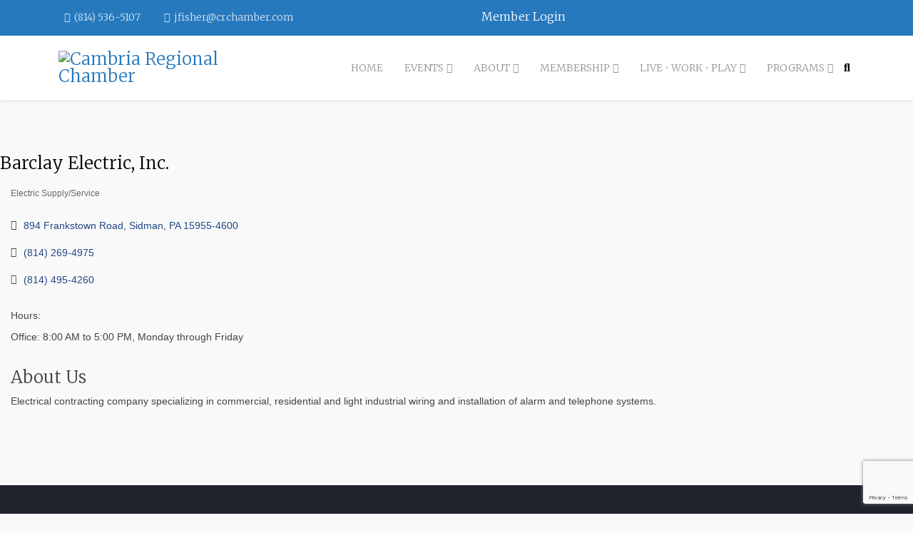

--- FILE ---
content_type: text/html; charset=utf-8
request_url: http://members.crchamber.com/list/member/barclay-electric-inc-sidman-13184.htm
body_size: 18304
content:

	<!DOCTYPE html>
<html xmlns="http://www.w3.org/1999/xhtml" xml:lang="en-gb"
    lang="en-gb" dir="ltr">

<head>
<!-- start injected HTML (CCID=1328) -->
<!-- page template: https://www.crchamber.com/index.php/cmtemplate -->
<base href="https://www.crchamber.com/" />
<meta name="description" content="Barclay Electric, Inc. | Electric Supply/Service" />
<link href="https://members.crchamber.com/integration/customerdefinedcss?_=U0j1lQ2" rel="stylesheet" type="text/css" />
<!-- link for rss not inserted -->
<link rel="canonical" href="https://members.crchamber.com/list/member/barclay-electric-inc-sidman-13184.htm" />
<!-- end injected HTML -->

    <meta http-equiv="X-UA-Compatible" content="IE=edge">
    <meta name="viewport" content="width=device-width, initial-scale=1">
    <meta charset="utf-8">
	<meta name="generator" content="Joomla! - Open Source Content Management">
	<title>Barclay Electric, Inc. | Electric Supply/Service</title>
	<link href="/templates/shaper_educon/images/favicon.ico" rel="icon" type="image/vnd.microsoft.icon">
	<link href="https://www.crchamber.com/index.php/component/search/?id=101&amp;Itemid=945&amp;format=opensearch" rel="search" title="Search Cambria Regional Chamber" type="application/opensearchdescription+xml">
<link href="/media/vendor/awesomplete/css/awesomplete.css?1.1.5" rel="stylesheet" />
	<link href="/components/com_sppagebuilder/assets/css/font-awesome-5.min.css?217b811579be5321f877111c3a09a761" rel="stylesheet" />
	<link href="/components/com_sppagebuilder/assets/css/font-awesome-v4-shims.css?217b811579be5321f877111c3a09a761" rel="stylesheet" />
	<link href="/components/com_sppagebuilder/assets/css/animate.min.css?217b811579be5321f877111c3a09a761" rel="stylesheet" />
	<link href="/components/com_sppagebuilder/assets/css/sppagebuilder.css?217b811579be5321f877111c3a09a761" rel="stylesheet" />
	<link href="//fonts.googleapis.com/css?family=Merriweather:300,300italic,regular,italic,700,700italic,900,900italic&amp;amp;subset=latin-ext" rel="stylesheet" />
	<link href="/templates/shaper_educon/css/bootstrap.min.css" rel="stylesheet" />
	<link href="/templates/shaper_educon/css/joomla-fontawesome.min.css" rel="stylesheet" />
	<link href="/templates/shaper_educon/css/font-awesome-v4-shims.min.css" rel="stylesheet" />
	<link href="/templates/shaper_educon/css/template.css" rel="stylesheet" />
	<link href="/templates/shaper_educon/css/presets/preset1.css" rel="stylesheet" class="preset" />
	<link href="/plugins/system/helix3/assets/css/pagebuilder.css" rel="stylesheet" />
	<link href="/templates/shaper_educon/css/frontend-edit.css" rel="stylesheet" />
	<link href="https://fonts.googleapis.com/css?family=Open Sans:100,100italic,200,200italic,300,300italic,400,400italic,500,500italic,600,600italic,700,700italic,800,800italic,900,900italic&amp;display=swap" rel="stylesheet" />
	<style>@media(min-width: 1400px) {.sppb-row-container { max-width: 1170px; }}</style>
	<style>.sp-page-builder .page-content #section-id-c9f9e7a3-b280-4e0e-bfe1-ee1c5a92cd0c{box-shadow:0 0 0 0 #FFFFFF;}.sp-page-builder .page-content #section-id-c9f9e7a3-b280-4e0e-bfe1-ee1c5a92cd0c{padding-top:75px;padding-right:0px;padding-bottom:75px;padding-left:0px;margin-top:0px;margin-right:0px;margin-bottom:0px;margin-left:0px;}#column-id-3acce548-f7b9-494e-8391-a77b823fa21a{box-shadow:0 0 0 0 #FFFFFF;}#column-wrap-id-3acce548-f7b9-494e-8391-a77b823fa21a{max-width:100%;flex-basis:100%;}@media (max-width:1199.98px) {#column-wrap-id-3acce548-f7b9-494e-8391-a77b823fa21a{max-width:100%;flex-basis:100%;}}@media (max-width:991.98px) {#column-wrap-id-3acce548-f7b9-494e-8391-a77b823fa21a{max-width:100%;flex-basis:100%;}}@media (max-width:767.98px) {#column-wrap-id-3acce548-f7b9-494e-8391-a77b823fa21a{max-width:100%;flex-basis:100%;}}@media (max-width:575.98px) {#column-wrap-id-3acce548-f7b9-494e-8391-a77b823fa21a{max-width:100%;flex-basis:100%;}}#sppb-addon-f517c747-b988-4386-ac27-0f996a175e22{box-shadow:0 0 0 0 #FFFFFF;}#sppb-addon-f517c747-b988-4386-ac27-0f996a175e22 .sppb-addon-title{letter-spacing:0px;}</style>
	<style>body{font-family:Merriweather, sans-serif; font-size:16px; font-weight:300; }</style>
	<style>h1{font-family:Merriweather, sans-serif; font-size:80px; font-weight:300; }</style>
	<style>h2{font-family:Merriweather, sans-serif; font-size:36px; font-weight:300; }</style>
	<style>h3{font-family:Merriweather, sans-serif; font-size:24px; font-weight:300; }</style>
	<style>h4{font-family:Merriweather, sans-serif; font-size:16px; font-weight:300; }</style>
	<style>@media (min-width: 1400px) {
.container {
max-width: 1140px;
}
}</style>
	<style>#sp-bottom{ padding:100px 0px 85px; }</style>
<script type="application/json" class="joomla-script-options new">{"csrf.token":"bc046c899e059e0f356d2c091d2ef22f","joomla.jtext":{"MOD_FINDER_SEARCH_VALUE":"Search ..."},"finder-search":{"url":"\/index.php\/component\/finder\/?task=suggestions.suggest&amp;format=json&amp;tmpl=component&amp;Itemid=437"},"system.paths":{"root":"","rootFull":"https:\/\/www.crchamber.com\/","base":"","baseFull":"https:\/\/www.crchamber.com\/"}}</script>
	<script src="/media/system/js/core.min.js?ee06c8994b37d13d4ad21c573bbffeeb9465c0e2"></script>
	<script src="/media/com_finder/js/finder-es5.min.js?e6d3d1f535e33b5641e406eb08d15093e7038cc2" nomodule defer></script>
	<script src="/media/vendor/jquery/js/jquery.min.js?3.7.1"></script>
	<script src="/media/legacy/js/jquery-noconflict.min.js?647005fc12b79b3ca2bb30c059899d5994e3e34d"></script>
	<script src="/media/vendor/awesomplete/js/awesomplete.min.js?1.1.5" defer></script>
	<script src="/media/com_finder/js/finder.min.js?a2c3894d062787a266d59d457ffba5481b639f64" type="module"></script>
	<script src="/components/com_sppagebuilder/assets/js/common.js"></script>
	<script src="/components/com_sppagebuilder/assets/js/jquery.parallax.js?217b811579be5321f877111c3a09a761"></script>
	<script src="/components/com_sppagebuilder/assets/js/sppagebuilder.js?217b811579be5321f877111c3a09a761" defer></script>
	<script src="/templates/shaper_educon/js/bootstrap.min.js"></script>
	<script src="/templates/shaper_educon/js/jquery.sticky.js"></script>
	<script src="/templates/shaper_educon/js/main.js"></script>
	<script src="/templates/shaper_educon/js/frontend-edit.js"></script>
	<script>
var sp_preloader = '0';
</script>
	<script>
var sp_gotop = '0';
</script>
	<script>
var sp_offanimation = 'default';
</script>
	<script>;(function ($) {
	$.ajaxSetup({
		headers: {
			'X-CSRF-Token': Joomla.getOptions('csrf.token')
		}
	});
})(jQuery);</script>
	<meta property="article:author" content="Bourne"/>
	<meta property="article:published_time" content="2025-09-18 14:33:49"/>
	<meta property="article:modified_time" content="2025-09-18 20:10:53"/>
	
	
	
	
	
	<meta name="twitter:card" content="summary" />
	<meta name="twitter:site" content="Cambria Regional Chamber" />
        <!-- jQuery first, then Popper.js, then Bootstrap JS -->
    <script src="https://code.jquery.com/jquery-3.7.1.min.js" crossorigin="anonymous"></script>
    <script type="text/javascript" src="https://code.jquery.com/ui/1.13.2/jquery-ui.min.js"></script>
<script src="https://members.crchamber.com/Content/bundles/SEO4?v=jX-Yo1jNxYBrX6Ffq1gbxQahkKjKjLSiGjCSMnG9UuU1"></script>
    <script type="text/javascript" src="https://ajax.aspnetcdn.com/ajax/globalize/0.1.1/globalize.min.js"></script>
    <script type="text/javascript" src="https://ajax.aspnetcdn.com/ajax/globalize/0.1.1/cultures/globalize.culture.en-US.js"></script>
    <!-- Required meta tags -->
    <meta charset="utf-8">
    <meta name="viewport" content="width=device-width, initial-scale=1, shrink-to-fit=no">
    <link rel="stylesheet" href="https://code.jquery.com/ui/1.13.2/themes/base/jquery-ui.css" type="text/css" media="all" />
    <script type="text/javascript">
        var MNI = MNI || {};
        MNI.CurrentCulture = 'en-US';
        MNI.CultureDateFormat = 'M/d/yyyy';
        MNI.BaseUrl = 'https://members.crchamber.com';
        MNI.jQuery = jQuery.noConflict(true);
        MNI.Page = {
            Domain: 'members.crchamber.com',
            Context: 299,
            Category: null,
            Member: 13184,
            MemberPagePopup: false
        };
        MNI.LayoutPromise = new Promise(function (resolve) {
            MNI.LayoutResolution = resolve;
        });
        MNI.MemberFilterUrl = 'list';
    </script>


    <script src="https://www.google.com/recaptcha/enterprise.js?render=6LfI_T8rAAAAAMkWHrLP_GfSf3tLy9tKa839wcWa" async defer></script>
    <script>

        const SITE_KEY = '6LfI_T8rAAAAAMkWHrLP_GfSf3tLy9tKa839wcWa';

        // Repeatedly check if grecaptcha has been loaded, and call the callback once it's available
        function waitForGrecaptcha(callback, retries = 10, interval = 1000) {
            if (typeof grecaptcha !== 'undefined' && grecaptcha.enterprise.execute) {
                callback();
            } else if (retries > 0) { 
                setTimeout(() => {
                    waitForGrecaptcha(callback, retries - 1, interval);
                }, interval);
            } else {
                console.error("grecaptcha is not available after multiple attempts");
            }
        }

        // Generates a reCAPTCHA v3 token using grecaptcha.enterprise and injects it into the given form.
        // If the token input doesn't exist, it creates one. Then it executes the callback with the token.
        function setReCaptchaToken(formElement, callback, action = 'submit') {
            grecaptcha.enterprise.ready(function () {
                grecaptcha.enterprise.execute(SITE_KEY, { action: action }).then(function (token) {

                    MNI.jQuery(function ($) {
                        let input = $(formElement).find("input[name='g-recaptcha-v3']");

                        if (input.length === 0) {
                            input = $('<input>', {
                                type: 'hidden',
                                name: 'g-recaptcha-v3',
                                value: token
                            });
                            $(formElement).append(input);
                        }
                        else
                            $(input).val(token);

                        if (typeof callback === 'function') callback(token);
                    })

                });
            });
        }

    </script>




<script src="https://members.crchamber.com/Content/bundles/MNI?v=34V3-w6z5bLW9Yl7pjO3C5tja0TdKeHFrpRQ0eCPbz81"></script>


    <meta property='og:url' content='https://members.crchamber.com/list/member/barclay-electric-inc-sidman-13184.htm' />
<meta property='og:title' content='Barclay Electric, Inc.' />
<meta property='og:description' content='Electrical contracting company specializing in commercial, residential and light industrial wiring and installation of alarm and telephone systems.' />
<meta property='og:image' content='https://chambermaster.blob.core.windows.net/images/chambers/1328/ChamberImages/logo/200x200/CRCC_logo(1).png' />

    <!-- Bootstrap CSS -->
    <link type="text/css" href="https://members.crchamber.com/Content/SEO4/css/bootstrap/bootstrap-ns.min.css" rel="stylesheet" />
<link href="https://members.crchamber.com/Content/SEO4/css/fontawesome/css/fa.bundle?v=ruPA372u21djZ69Q5Ysnch4rq1PR55j8o6h6btgP60M1" rel="stylesheet"/>
<link href="https://members.crchamber.com/Content/SEO4/css/v4-module.bundle?v=teKUclOSNwyO4iQ2s3q00X0U2jxs0Mkz0T6S0f4p_241" rel="stylesheet"/>
<!-- Google Tag Manager -->
<script>(function(w,d,s,l,i){w[l]=w[l]||[];w[l].push({'gtm.start':
new Date().getTime(),event:'gtm.js'});var f=d.getElementsByTagName(s)[0],
j=d.createElement(s),dl=l!='dataLayer'?'&l='+l:'';j.async=true;j.src=
'https://www.googletagmanager.com/gtm.js?id='+i+dl;f.parentNode.insertBefore(j,f);
})(window,document,'script','dataLayer','GTM-NR2F6B9');</script>
<!-- End Google Tag Manager --></head>

<body class="site com-sppagebuilder view-page no-layout no-task itemid-945 en-gb ltr  sticky-header layout-fluid off-canvas-menu-init">

    <div class="body-wrapper">
        <div class="body-innerwrapper">
            <section id="sp-top-bar"><div class="container"><div class="row"><div id="sp-top1" class="col-8 col-lg-6 "><div class="sp-column "><ul class="sp-contact-info"><li class="sp-contact-phone"><i class="fa fa-phone" aria-hidden="true"></i> <a href="tel:(814)536-5107">(814) 536-5107</a></li><li class="sp-contact-email"><i class="fa fa-envelope" aria-hidden="true"></i> <a href="mailto:jfisher@crchamber.com">jfisher@crchamber.com</a></li></ul></div></div><div id="sp-top2" class="col-4 col-lg-6 "><div class="sp-column "><div class="sp-module "><div class="sp-module-content"><div class="mod-sppagebuilder  sp-page-builder" data-module_id="179">
	<div class="page-content">
		<section id="section-id-03a7911a-503f-49b8-8fd6-ac1f48a3c5b6" class="sppb-section sppb-section-content-center" ><div class="sppb-row-container"><div class="sppb-row sppb-align-center"><div class="sppb-row-column  " id="column-wrap-id-43498d25-a153-41d7-a274-1b8e2fb8d27e"><div id="column-id-43498d25-a153-41d7-a274-1b8e2fb8d27e" class="sppb-column  " ><div class="sppb-column-addons"><div id="sppb-addon-wrapper-24e3c308-fdcf-441f-b43d-63c71498fe4a" class="sppb-addon-wrapper  addon-root-button"><div id="sppb-addon-24e3c308-fdcf-441f-b43d-63c71498fe4a" class="clearfix  "     ><div class="sppb-button-wrapper"><a href="https://members.crchamber.com/login/"   id="btn-24e3c308-fdcf-441f-b43d-63c71498fe4a"  class="sppb-btn  sppb-btn-primary sppb-btn-block sppb-btn-rounded">Member Login</a></div><style type="text/css">#sppb-addon-24e3c308-fdcf-441f-b43d-63c71498fe4a .sppb-btn{
box-shadow: 0 0 0 0 #FFFFFF;
}#sppb-addon-24e3c308-fdcf-441f-b43d-63c71498fe4a{
}
@media (max-width: 1199.98px) {#sppb-addon-24e3c308-fdcf-441f-b43d-63c71498fe4a{}}
@media (max-width: 991.98px) {#sppb-addon-24e3c308-fdcf-441f-b43d-63c71498fe4a{}}
@media (max-width: 767.98px) {#sppb-addon-24e3c308-fdcf-441f-b43d-63c71498fe4a{}}
@media (max-width: 575.98px) {#sppb-addon-24e3c308-fdcf-441f-b43d-63c71498fe4a{}}#sppb-addon-wrapper-24e3c308-fdcf-441f-b43d-63c71498fe4a{
}#sppb-addon-24e3c308-fdcf-441f-b43d-63c71498fe4a .sppb-addon-title{
}</style><style type="text/css">#sppb-addon-24e3c308-fdcf-441f-b43d-63c71498fe4a #btn-24e3c308-fdcf-441f-b43d-63c71498fe4a.sppb-btn-primary{
}#sppb-addon-24e3c308-fdcf-441f-b43d-63c71498fe4a #btn-24e3c308-fdcf-441f-b43d-63c71498fe4a.sppb-btn-primary{
}
@media (max-width: 1199.98px) {#sppb-addon-24e3c308-fdcf-441f-b43d-63c71498fe4a #btn-24e3c308-fdcf-441f-b43d-63c71498fe4a.sppb-btn-primary{}}
@media (max-width: 991.98px) {#sppb-addon-24e3c308-fdcf-441f-b43d-63c71498fe4a #btn-24e3c308-fdcf-441f-b43d-63c71498fe4a.sppb-btn-primary{}}
@media (max-width: 767.98px) {#sppb-addon-24e3c308-fdcf-441f-b43d-63c71498fe4a #btn-24e3c308-fdcf-441f-b43d-63c71498fe4a.sppb-btn-primary{}}
@media (max-width: 575.98px) {#sppb-addon-24e3c308-fdcf-441f-b43d-63c71498fe4a #btn-24e3c308-fdcf-441f-b43d-63c71498fe4a.sppb-btn-primary{}}#sppb-addon-24e3c308-fdcf-441f-b43d-63c71498fe4a #btn-24e3c308-fdcf-441f-b43d-63c71498fe4a.sppb-btn-custom:hover{
}#sppb-addon-24e3c308-fdcf-441f-b43d-63c71498fe4a .sppb-btn i{
margin-top: 0px;
margin-right: 0px;
margin-bottom: 0px;
margin-left: 0px;
}
@media (max-width: 1199.98px) {#sppb-addon-24e3c308-fdcf-441f-b43d-63c71498fe4a .sppb-btn i{}}
@media (max-width: 991.98px) {#sppb-addon-24e3c308-fdcf-441f-b43d-63c71498fe4a .sppb-btn i{}}
@media (max-width: 767.98px) {#sppb-addon-24e3c308-fdcf-441f-b43d-63c71498fe4a .sppb-btn i{}}
@media (max-width: 575.98px) {#sppb-addon-24e3c308-fdcf-441f-b43d-63c71498fe4a .sppb-btn i{}}#sppb-addon-24e3c308-fdcf-441f-b43d-63c71498fe4a .sppb-button-wrapper{
text-align: center;
}
@media (max-width: 1199.98px) {#sppb-addon-24e3c308-fdcf-441f-b43d-63c71498fe4a .sppb-button-wrapper{}}
@media (max-width: 991.98px) {#sppb-addon-24e3c308-fdcf-441f-b43d-63c71498fe4a .sppb-button-wrapper{}}
@media (max-width: 767.98px) {#sppb-addon-24e3c308-fdcf-441f-b43d-63c71498fe4a .sppb-button-wrapper{}}
@media (max-width: 575.98px) {#sppb-addon-24e3c308-fdcf-441f-b43d-63c71498fe4a .sppb-button-wrapper{}}</style></div></div></div></div></div></div></div></section><style type="text/css">.sp-page-builder .page-content #section-id-1643788374106{box-shadow:0 0 0 0 #ffffff;}.sp-page-builder .page-content #section-id-1643788374106{padding-top:0px;padding-right:0px;padding-bottom:0px;padding-left:0px;margin-top:0px;margin-right:0px;margin-bottom:0px;margin-left:0px;border-radius:0px;}.sp-page-builder .page-content #section-id-1643788374106.sppb-row-overlay{border-radius:0px;}#column-id-1643788374105{border-radius:0px;}#column-wrap-id-1643788374105{max-width:100%;flex-basis:100%;}@media (max-width:1199.98px) {#column-wrap-id-1643788374105{max-width:100%;flex-basis:100%;}}@media (max-width:991.98px) {#column-wrap-id-1643788374105{max-width:100%;flex-basis:100%;}}@media (max-width:767.98px) {#column-wrap-id-1643788374105{max-width:100%;flex-basis:100%;}}@media (max-width:575.98px) {#column-wrap-id-1643788374105{max-width:100%;flex-basis:100%;}}#column-id-1643788374105 .sppb-column-overlay{border-radius:0px;}.sp-page-builder .page-content #section-id-03a7911a-503f-49b8-8fd6-ac1f48a3c5b6{box-shadow:0 0 0 0 #FFFFFF;}.sp-page-builder .page-content #section-id-03a7911a-503f-49b8-8fd6-ac1f48a3c5b6{padding-top:0px;padding-right:0px;padding-bottom:0px;padding-left:0px;margin-top:0px;margin-right:0px;margin-bottom:0px;margin-left:0px;}#column-id-43498d25-a153-41d7-a274-1b8e2fb8d27e{box-shadow:0 0 0 0 #FFFFFF;}#column-wrap-id-43498d25-a153-41d7-a274-1b8e2fb8d27e{max-width:100%;flex-basis:100%;}@media (max-width:1199.98px) {#column-wrap-id-43498d25-a153-41d7-a274-1b8e2fb8d27e{max-width:100%;flex-basis:100%;}}@media (max-width:991.98px) {#column-wrap-id-43498d25-a153-41d7-a274-1b8e2fb8d27e{max-width:100%;flex-basis:100%;}}@media (max-width:767.98px) {#column-wrap-id-43498d25-a153-41d7-a274-1b8e2fb8d27e{max-width:100%;flex-basis:100%;}}@media (max-width:575.98px) {#column-wrap-id-43498d25-a153-41d7-a274-1b8e2fb8d27e{max-width:100%;flex-basis:100%;}}</style>	</div>
</div></div></div><ul class="sp-my-account"></ul></div></div></div></div></section><header id="sp-header"><div class="container"><div class="row"><div id="sp-logo" class="col-8 col-lg-3 "><div class="sp-column "><div class="logo"><a href="/"><img class="sp-default-logo d-none d-lg-block" src="/images/logorev1.png#joomlaImage://local-images/logorev1.png?width=256&height=50" srcset="/images/logorev1.png#joomlaImage://local-images/logorev1.png?width=256&height=50 2x" alt="Cambria Regional Chamber"><img class="sp-default-logo d-block d-lg-none" src="/images/logorev1.png#joomlaImage://local-images/logorev1.png?width=256&height=50" alt="Cambria Regional Chamber"></a></div></div></div><div id="sp-menu" class="col-4 col-lg-9 "><div class="sp-column "><div class="sp-module  pull-right educon-top-search"><div class="sp-module-content"><div class="top-search-wrapper">
    <div class="icon-top-wrapper">
        <i class="fa fa-search search-open-icon" aria-hidden="true"></i>
        <i class="fa fa-times search-close-icon" aria-hidden="true"></i>
    </div>
</div> <!-- /.top-search-wrapper -->
<div class="top-search-input-wrap">
    <div class="top-search-overlay"></div>
    
        <form class="mod-finder js-finder-searchform form-search" action="/index.php/component/finder/search?Itemid=437" method="get" role="search">
            <div class="search-wrap">
                <div class="search  pull-right educon-top-search">
                    <label for="mod-finder-searchword115" class="finder">Search</label><input type="text" name="q" id="mod-finder-searchword115" class="js-finder-search-query form-control" value="" placeholder="Search ...">        
                                                            <input type="hidden" name="Itemid" value="437">                </div>
            </div>
        </form>
    </div> <!-- /.top-search-input-wrap --></div></div><div class='sp-megamenu-wrapper'>
    <a id="offcanvas-toggler" class="d-block d-lg-none" aria-label="Helix3 Megamenu Options" href="#"><i
            class="fa fa-bars" aria-hidden="true" title="Helix3 Megamenu Options"></i></a>
    <ul class="sp-megamenu-parent d-none d-lg-block"><li class="sp-menu-item"><a  href="/index.php"  >Home</a></li><li class="sp-menu-item sp-has-child"><a  href="javascript:void(0);"  >Events</a><div class="sp-dropdown sp-dropdown-main sp-menu-right" style="width: 320px;"><div class="sp-dropdown-inner"><ul class="sp-dropdown-items"><li class="sp-menu-item"><a  href="https://members.crchamber.com/events/"  >Chamber Events</a></li><li class="sp-menu-item"><a  href="/index.php/events/showcase-for-commerce"  >Showcase for Commerce</a></li></ul></div></div></li><li class="sp-menu-item sp-has-child"><a  href="javascript:void(0);"  >About</a><div class="sp-dropdown sp-dropdown-main sp-menu-right" style="width: 320px;"><div class="sp-dropdown-inner"><ul class="sp-dropdown-items"><li class="sp-menu-item"><a  href="/index.php/about/about-us"  >About Us</a></li><li class="sp-menu-item"><a  href="/index.php/about/our-staff"  >Our Staff</a></li><li class="sp-menu-item"><a  href="/index.php/about/board-of-directors"  >Board of Directors</a></li><li class="sp-menu-item"><a  href="/index.php/about/committees"  >Committees</a></li><li class="sp-menu-item"><a  href="/index.php/about/chamber-foundation"  >Chamber Foundation</a></li></ul></div></div></li><li class="sp-menu-item sp-has-child"><a  href="javascript:void(0);"  >Membership</a><div class="sp-dropdown sp-dropdown-main sp-menu-right" style="width: 320px;"><div class="sp-dropdown-inner"><ul class="sp-dropdown-items"><li class="sp-menu-item"><a  href="/index.php/membership/membership-plans"  >Membership Plans</a></li><li class="sp-menu-item"><a  href="https://members.crchamber.com/member/newmemberapp/"  >Application</a></li><li class="sp-menu-item"><a  href="https://members.crchamber.com/list/"  >Directory</a></li></ul></div></div></li><li class="sp-menu-item sp-has-child"><a  href="javascript:void(0);"  >Live • Work • Play</a><div class="sp-dropdown sp-dropdown-main sp-menu-center" style="width: 320px;left: -160px;"><div class="sp-dropdown-inner"><ul class="sp-dropdown-items"><li class="sp-menu-item"><a  href="/index.php/live-work-play/live"  >Live</a></li><li class="sp-menu-item"><a  href="/index.php/live-work-play/work"  >Work</a></li><li class="sp-menu-item"><a  href="/index.php/live-work-play/play"  >Play</a></li></ul></div></div></li><li class="sp-menu-item sp-has-child"><a  href="javascript:void(0);"  >Programs</a><div class="sp-dropdown sp-dropdown-main sp-menu-right" style="width: 320px;"><div class="sp-dropdown-inner"><ul class="sp-dropdown-items"><li class="sp-menu-item"><a  href="/index.php/programs/gunter-leadership-initiative"  >Gunter Leadership Initiative</a></li><li class="sp-menu-item"><a  href="/index.php/programs/win"  >WIN</a></li></ul></div></div></li></ul></div>
</div></div></div></div></header><section id="sp-page-title"><div class="row"><div id="sp-title" class="col-lg-12 "><div class="sp-column "></div></div></div></section><section id="sp-main-body"><div class="row"><div id="sp-component" class="col-lg-12 "><div class="sp-column "><div id="system-message-container">
	</div>

<div id="sp-page-builder" class="sp-page-builder  page-101" x-data="easystoreProductList">

	
	<div class="page-content" x-data="easystoreProductDetails">
				<section id="section-id-c9f9e7a3-b280-4e0e-bfe1-ee1c5a92cd0c" class="sppb-section" ><div class="sppb-row-container"><div class="sppb-row"><div class="sppb-row-column  " id="column-wrap-id-3acce548-f7b9-494e-8391-a77b823fa21a"><div id="column-id-3acce548-f7b9-494e-8391-a77b823fa21a" class="sppb-column " ><div class="sppb-column-addons"><div id="sppb-addon-wrapper-f517c747-b988-4386-ac27-0f996a175e22" class="sppb-addon-wrapper  addon-root-text-block"><div id="sppb-addon-f517c747-b988-4386-ac27-0f996a175e22" class="clearfix  "     ><div class="sppb-addon sppb-addon-text-block  "><h3 class="sppb-addon-title">Barclay Electric, Inc.</h3><div class="sppb-addon-content"><p><span style="color:rgb(57,74,84); font-family:Raleway,sans-serif; font-size:16px; font-style:normal; font-variant-ligatures:normal; font-variant-caps:normal; font-weight:400; letter-spacing:normal; orphans:2; text-align:start; text-indent:0px; text-transform:none; widows:2; word-spacing:0px; -webkit-text-stroke-width:0px; white-space:normal; background-color:rgb(255,255,255); text-decoration-thickness:initial; text-decoration-style:initial; text-decoration-color:initial; display:inline!important; float:none;">    <div id="gzns">
        



<div class="container-fluid gz-search-details" itemscope="itemscope" itemtype="http://schema.org/LocalBusiness">
    <!--member detail page header -->
  <!--page title and share buttons -->
  <div class="row gz-details-header">
        <div class="col-auto pr-0 gz-details-logo-col">
		    
	    </div>
	    <div class="col pl-0">
		    <div class="d-flex gz-details-head">
                    <meta itemprop="name" content="Barclay Electric, Inc." />
			    <!-- share Button trigger modal -->
		    </div>
		            <div class="gz-details-categories">
		                <h5 class="gz-subtitle sr-only">Categories</h5>
		                <p><span class="gz-cat">Electric Supply/Service</span></p>
		            </div>
	    </div>
  </div>
  <!-- row for links and map -->
  <div class="row gz-details-links">
    <div class="col-sm-7 col-md-8">
      <ul class="list-group gz-list-group">
              <li class="list-group-item gz-card-address">
			    <a href="https://www.google.com/maps?q=894%20Frankstown%20Road,%20Sidman,%20PA,%2015955-4600" onclick="MNI.Hit.MemberMap(13184)" target="_blank" class="card-link" itemprop="address" itemscope="itemscope" itemtype="http://schema.org/PostalAddress">
                    <i class="gz-fal gz-fa-map-marker-alt"></i>
                    <span class="gz-street-address" itemprop="streetAddress">894 Frankstown Road</span>
                    
                    
                    
                    <span class="gz-address-city" itemprop="addressLocality">Sidman</span>
                    <span itemprop="addressRegion">PA</span>
                    <span itemprop="postalCode">15955-4600</span>
                </a>
              </li>
        <li class="list-group-item gz-card-phone">
			<a href="tel:8142694975" class="card-link"><i class="gz-fal gz-fa-phone"></i><span itemprop="telephone">(814) 269-4975</span></a>
		</li>
        
        <li class="list-group-item gz-card-fax">
			<a href="tel:8144954260" class="card-link"><i class="gz-fal gz-fa-fax"></i><span itemprop="faxNumber">(814) 495-4260</span></a>
		</li>
        
        

      </ul>
      <div class="gz-details-hours">
        <p class="gz-details-subtitle"><strong>Hours:</strong></p>
        <p>Office:  8:00 AM to 5:00 PM, Monday through Friday</p>
      </div>
	  
    </div>
    <div class="col-sm-5 col-md-4">
        
        
    </div>
  </div>


  <!-- row for about -->
  <div class="row gz-details-about" itemprop="description">
    <div class="col">
      <h3 class="gz-subtitle">About Us</h3>
      <p>
Electrical contracting company specializing in commercial, residential and light industrial wiring and installation of alarm and telephone systems.
      </p>
    </div>
  </div>

  <!-- row for video and highlights -->
  <div class="row gz-video-highlights">
    <!-- if no video, omit entire gz-details-video column below -->
    

	<!-- if no highlights, omit entire gz-details-highlights column below -->
  </div>

<!-- row for images, omit entire row if none exist. Each image will pull up modal with the full size image in it. Same module, unique image, see https://getbootstrap.com/docs/4.1/components/modal/#varying-modal-content -->
<!-- row for news -->
<!-- row for jobs -->

<!-- row for Hot Deals -->

<!-- row for Events -->


     <!-- share Modal for share button next to page title -->
     <div class="modal share-modal fade" id="shareModal" tabindex="-1" role="dialog" aria-labelledby="shareModaLabel" aria-hidden="true">
          <div class="modal-dialog" role="document">
               <div class="modal-content">
                    <div class="modal-header">
                         <h5 class="modal-title" id="shareModaLabel">Share</h5>
                         <button type="button" class="close" data-dismiss="modal" aria-label="Close"> <span aria-hidden="true">&times;</span> </button>
                    </div>
                    <div class="modal-body">
                         <!--add <a> for each option that currently exists-->
                         <a class="gz-shareprint" rel="nofollow" href="https://members.crchamber.com/list/member/barclay-electric-inc-sidman-13184.htm?rendermode=print" title="Print this page" rel="nofollow" target="_blank" onclick="return!MNI.Window.Print(this)"><i class="gz-fal gz-fa-print"></i>Print</a>
                         <a class="gz-shareemail" href="#" data-toggle="modal" data-target="#gz-info-contactfriend" title="Share by Email"><i class="gz-fal gz-fa-envelope"></i>Email</a>
                         <a class="gz-sharefacebook" href="https://www.facebook.com/sharer.php?u=https%3a%2f%2fmembers.crchamber.com%2flist%2fmember%2fbarclay-electric-inc-sidman-13184&amp;p[title]=Barclay+Electric%2c+Inc." title="Share on Facebook"><i class="gz-fab gz-fa-facebook"></i>Facebook</a>
                         <a class="gz-sharetwitter" href="https://www.twitter.com/share?url=https://members.crchamber.com/list/member/barclay-electric-inc-sidman-13184&amp;text=Barclay+Electric%2c+Inc." title="Share on Twitter"><i class="gz-fab gz-fa-x-twitter"></i>Twitter</a>
                         <a class="gz-sharelinkedin" href="https://www.linkedin.com/shareArticle?mini=true&amp;url=https%3a%2f%2fmembers.crchamber.com%2flist%2fmember%2fbarclay-electric-inc-sidman-13184&amp;title=Barclay+Electric%2c+Inc." title="Share on LinkedIn"><i class="gz-fab gz-fa-linkedin"></i>LinkedIn</a>
                         
                    </div>
                    <div class="modal-footer">
                         <button type="button" class="btn" data-dismiss="modal">Close</button>
                    </div>
               </div>
          </div>
     </div>
     <div class="modal share-modal fade" id="gz-info-contactfriend" tabindex="-1" role="dialog" aria-labelledby="contactFriendLabel" aria-hidden="true">
        <div class="modal-dialog" role="document">
            <div class="modal-content">
                <div class="modal-header">
                    <h5 class="modal-title" id="contactFriendLabel">Tell a Friend</h5>
                    <button type="button" class="close" data-dismiss="modal" aria-label="Close"> <span aria-hidden="true">&times;</span> </button>
                </div>
                <div class="modal-body"></div>
                <div class="modal-footer">
                    <button type="button" class="btn send-btn">Send Request</button><button type="button" class="btn" data-dismiss="modal">Cancel</button>
                </div>
            </div>
        </div>
     </div>
     <!-- end of Modal -->
     <form id="gz-directory-contactform" action="https://members.crchamber.com/inforeq/contactmembers" method="post" target="_blank" style="display:none">
        <input type="hidden" name="targets" value="13184" />
        <input type="hidden" name="command" value="addSingleMember" />
        <input id="contactform-repid" type="hidden" name="repid" value="" />
    </form>
</div>

        
    <script type="text/javascript">
        MNI.ITEM_TYPE = 0;
        MNI.ITEM_ID = 13184;
        (function ($) {
            $('#gz-directory-contactmember').click(function (e) {
                e.preventDefault();
                $('#gz-directory-contactform').submit();
            });

            $('.gz-directory-contactrep').click(function (e) {
                e.preventDefault();
                var id = $(this).attr('repid')
                $('#contactform-repid').val(id);
                $('#gz-directory-contactform').submit();
            });


        })(MNI.jQuery);
    </script>

        <!-- JavaScript for Bootstrap 4 components -->
        <!-- js to make 4 column layout instead of 3 column when the module page content area is larger than 950, this is to accomodate for full-width templates and templates that have sidebars-->
        <script type="text/javascript">
            (function ($) {
                $(function () {
                    var $gzns = $('#gzns');
                    var $info = $('#gzns').find('.col-sm-6.col-md-4');
                    if ($gzns.width() > 950) {
                        $info.addClass('col-lg-3');
                    }

                    var store = window.localStorage;
                    var key = "7-list-view";
                    var printKey = "24-list-view";
                    $('.gz-view-btn').click(function (e) {
                        e.preventDefault();
                        $('.gz-view-btn').removeClass('active');
                        $(this).addClass('active');
                        if ($(this).hasClass('gz-list-view')) {
                            store.setItem(key, true);
                            store.setItem(printKey, true);
                            $('.gz-list-card-wrapper').removeClass('col-sm-6 col-md-4').addClass('gz-list-col');
                        } else {
                            store.setItem(key, false);
                            store.setItem(printKey, false);
                            $('.gz-list-card-wrapper').addClass('col-sm-6 col-md-4').removeClass('gz-list-col');
                        }
                    });
                    
                    var isListView = store.getItem(key) == null ? MNI.DEFAULT_LISTING : store.getItem(key) == "true";
                    if (isListView) $('.gz-view-btn.gz-list-view').click();
                    store.setItem(printKey, isListView);
                    MNI.LayoutResolution();

                    (function ($modal) {
                        if ($modal[0]) {
                            $('#gz-info-contactfriend').on('shown.bs.modal', function (e) {
                                $modal.css('max-height', $(window).height() + 'px');
                                $modal.addClass('isLoading');
                                $.ajax({ url: MNI.BaseUrl + '/inforeq/contactFriend?itemType='+MNI.ITEM_TYPE+'&itemId='+MNI.ITEM_ID })
                                    .then(function (r) {
                                        $modal.find('.modal-body')
                                            .html($.parseHTML(r.Html));
                                        $modal.removeClass('isLoading');
                                        $('#gz-info-contactfriend').addClass('in');
                                        $.getScript("https://www.google.com/recaptcha/api.js");
                                    });
                            });
                            $('#gz-info-contactfriend .send-btn').click(function () {
                                var $form = $modal.find('form');
                                $modal.addClass('isLoading');
                                $.ajax({
                                    url: $form.attr('action'),
                                    type: 'POST',
                                    data: $form.serialize(),
                                    dataType: 'json'
                                }).then(function (r) {
                                    if (r.Success) $('#gz-info-contactfriend').modal('hide');
                                    else $modal.find('.modal-body').html($.parseHTML(r.Html));
                                    $.getScript("https://www.google.com/recaptcha/api.js");
                                    $modal.removeClass('isLoading');
                                });
                            });
                        }
                    })($('#gz-info-contactfriend .modal-content'));

                    (function ($modal) {
                        if ($modal[0]) {
                            $('#gz-info-subscribe').on('shown.bs.modal', function (e) {
                            $('#gz-info-subscribe .send-btn').show();
                            $modal.addClass('isLoading');
                                $.ajax({ url: MNI.SUBSCRIBE_URL })
                                .then(function (r) {
                                    $modal.find('.modal-body')
                                        .html(r);

                                    $modal.removeClass('isLoading');
                                });
                            });
                            $('#gz-info-subscribe .send-btn').click(function () {
                                var $form = $modal.find('form');
                                $modal.addClass('isLoading');

                                waitForGrecaptcha(() => {
                                    setReCaptchaToken($form, () => {
                                        $.ajax({
                                            url: $form.attr('action'),
                                            type: 'POST',
                                            data: $form.serialize()
                                        }).then(function (r) {
                                            if (r.toLowerCase().search('thank you') != -1) {
                                                $('#gz-info-subscribe .send-btn').hide();
                                            }
                                            $modal.find('.modal-body').html(r);
                                            $modal.removeClass('isLoading');
                                        });
                                    }, "hotDealsSubscribe");
                                })                        
                            });
                        }
                    })($('#gz-info-subscribe .modal-content'));

                    (function ($modal) {
                        $('#gz-info-calendarformat').on('shown.bs.modal', function (e) {
                            var backdropElem = "<div class=\"modal-backdrop fade in\" style=\"height: 731px;\" ></div >";
                            $('#gz-info-calendarformat').addClass('in');                           
                            if (!($('#gz-info-calendarformat .modal-backdrop').length)) {
                                $('#gz-info-calendarformat').prepend(backdropElem);
                            }
                            else {
                                $('#gz-info-calendarformat .modal-backdrop').addClass('in');
                            }
                        });
                        $('#gz-info-calendarformat').on('hidden.bs.modal', function (e) {
                            $('#gz-info-calendarformat').removeClass('in');
                            $('#gz-info-calendarformat .modal-backdrop').remove();
                        });
                        if ($modal[0]) {
                            $('.calendarLink').click(function (e) {
                                $('#gz-info-calendarformat').modal('hide');
                            });
                        }
                    })($('#gz-info-calendarformat .modal-content'));

                    // Constructs the Find Members type ahead suggestion engine. Tokenizes on the Name item in the remote return object. Case Sensitive usage.
                    var members = new Bloodhound({
                        datumTokenizer: Bloodhound.tokenizers.whitespace,
                        queryTokenizer: Bloodhound.tokenizers.whitespace,
                        remote: {
                            url: MNI.BaseUrl + '/list/find?q=%searchTerm',
                            wildcard: '%searchTerm',
                            replace: function () {
                                var q = MNI.BaseUrl + '/list/find?q=' + encodeURIComponent($('.gz-search-keyword').val());
                                var categoryId = $('#catgId').val();
                                var quickLinkId = $('#qlId').val();
                                if (categoryId) {
                                    q += "&catgId=" + encodeURIComponent(categoryId);
                                }
                                if (quickLinkId) {
                                    q += "&qlid=" + encodeURIComponent(quickLinkId);
                                }
                                return q;
                            }
                        }
                    });

                    // Initializing the typeahead using the Bloodhound remote dataset. Display the Name and Type from the dataset via the suggestion template. Case sensitive.
                    $('.member-typeahead').typeahead({
                        hint: false,
                    },
                        {
                            display: 'Name',
                            source: members,
                            limit: Infinity,
                            templates: {
                                suggestion: function (data) { return '<div class="mn-autocomplete"><span class="mn-autocomplete-name">' + data.Name + '</span></br><span class="mn-autocomplete-type">' + data.Type + '</span></div>' }
                            }
                    });

                    $('.member-typeahead').on('typeahead:selected', function (evt, item) {
                        var openInNewWindow = MNI.Page.MemberPagePopup
                        var doAction = openInNewWindow ? MNI.openNewWindow : MNI.redirectTo;

                        switch (item.ResultType) {
                            case 1: // AutocompleteSearchResultType.Category
                                doAction(MNI.Path.Category(item.SlugWithID));
                                break;
                            case 2: // AutocompleteSearchResultType.QuickLink
                                doAction(MNI.Path.QuickLink(item.SlugWithID));
                                break;
                            case 3: // AutocompleteSearchResultType.Member
                                if (item.MemberPageAction == 1) {
                                    MNI.logHitStat("mbrws", item.ID).then(function () {
                                        var location = item.WebParticipation < 10 ? MNI.Path.MemberKeywordSearch(item.Name) : MNI.Path.Member(item.SlugWithID);
                                        doAction(location);
                                    });
                                }
                                else {
                                    var location = item.WebParticipation < 10 ? MNI.Path.MemberKeywordSearch(item.Name) : MNI.Path.Member(item.SlugWithID);
                                    doAction(location);
                                }
                                break;
                        }
                    })

                    $('#category-select').change(function () {
                        // Store the category ID in a hidden field so the remote fetch can use it when necessary
                        var categoryId = $('#category-select option:selected').val();
                        $('#catgId').val(categoryId);
                        // Don't rely on prior locally cached data when the category is changed.
                        $('.member-typeahead').typeahead('destroy');
                        $('.member-typeahead').typeahead({
                            hint: false,
                        },
                            {
                                display: 'Name',
                                source: members,
                                limit: Infinity,
                                templates: {
                                    suggestion: function (data) { return '<div class="mn-autocomplete"><span class="mn-autocomplete-name">' + data.Name + '</span></br><span class="mn-autocomplete-type">' + data.Type + '</span></div>' }
                                }
                            });
                    });
                    MNI.Plugins.AutoComplete.Init('#mn-search-geoip input', { path: '/' + MNI.MemberFilterUrl + '/find-geographic' });
                });
            })(MNI.jQuery);
        </script>
    </div>
</span></p></div></div></div></div></div></div></div></div></div></section>
			</div>
</div></div></div></div></section><section id="sp-bottom"><div class="container"><div class="row"><div id="sp-bottom1" class="col-md-6 col-lg-3 "><div class="sp-column "><div class="sp-module "><h4 class="sp-module-title">Connect with us</h4><div class="sp-module-content">
<div id="mod-custom94" class="mod-custom custom">
    <p>416 Main Street #201, Johnstown, PA 15901, USA</p>
<ul>
<li>
<p><span class="fa fa-volume-control-phone"><span class="dummy">dummy</span></span>+1 (814) 536-5107</p>
</li>
<li>
<p><span class="fa fa-fax"><span class="dummy">dummy</span></span>+1 (814) 539-5800</p>
</li>
<li>
<p><span class="fa fa-envelope-o"><span class="dummy">dummy</span></span> jfisher@crchamber.com</p>
</li>
</ul></div>
</div></div><ul class="social-icons"><li><a target="_blank" href="https://www.facebook.com/CambriaRegionalChamber/" aria-label="facebook"><i class="fa fa-facebook"></i></a></li><li><a target="_blank" href="https://x.com/JSTChamber" aria-label="twitter"><i class="fa fa-twitter"></i></a></li></ul></div></div><div id="sp-bottom2" class="col-md-6 col-lg-3 "><div class="sp-column "><div class="sp-module "><h3 class="sp-module-title">Events</h3><div class="sp-module-content">
<div id="mod-custom175" class="mod-custom custom">
    <p><span style="font-size: 18px;">Events</span></p>
<p><a href="https://members.crchamber.com/events/" target="_blank" rel="noopener"> View all Chamber events here → </a></p></div>
</div></div></div></div><div id="sp-bottom3" class="col-md-6 col-lg-3 "><div class="sp-column "><div class="sp-module "><h3 class="sp-module-title">About us </h3><div class="sp-module-content">
<div id="mod-custom176" class="mod-custom custom">
    <p>Mission: </p>
<p>To support and educate our membership, to be the business advocateand to form partnerships that develop our community.</p>
<p> </p></div>
</div></div></div></div><div id="sp-bottom4" class="col-md-6 col-lg-3 "><div class="sp-column "><div class="sp-module "><div class="sp-module-content"><div class="mod-sppagebuilder  sp-page-builder" data-module_id="143">
	<div class="page-content">
		<div id="section-id-1643788374106" class="sppb-section" ><div class="sppb-container-inner"><div class="sppb-row sppb-no-gutter"><div class="sppb-col-md-12  " id="column-wrap-id-1643788374105"><div id="column-id-1643788374105" class="sppb-column " ><div class="sppb-column-addons"><div id="sppb-addon-wrapper-1643798532744" class="sppb-addon-wrapper  addon-root-text-block"><div id="sppb-addon-1643798532744" class="clearfix  "     ><div class="sppb-addon sppb-addon-text-block sppb-text-left "><h3 class="sppb-addon-title">NEWSLETTER</h3><div class="sppb-addon-content">Enter your email and we'll send you more information</div></div><style type="text/css">#sppb-addon-1643798532744{
box-shadow: 0 0 0 0 #ffffff;
}#sppb-addon-1643798532744{
color: #959595;
border-radius: 0px;
}
@media (max-width: 1199.98px) {#sppb-addon-1643798532744{}}
@media (max-width: 991.98px) {#sppb-addon-1643798532744{}}
@media (max-width: 767.98px) {#sppb-addon-1643798532744{}}
@media (max-width: 575.98px) {#sppb-addon-1643798532744{}}#sppb-addon-wrapper-1643798532744{
margin-top: 0px;
margin-right: 0px;
margin-bottom: 30px;
margin-left: 0px;
}
@media (max-width: 1199.98px) {#sppb-addon-wrapper-1643798532744{}}
@media (max-width: 991.98px) {#sppb-addon-wrapper-1643798532744{}}
@media (max-width: 767.98px) {#sppb-addon-wrapper-1643798532744{}}
@media (max-width: 575.98px) {#sppb-addon-wrapper-1643798532744{}}#sppb-addon-1643798532744 .sppb-addon-title{
margin-bottom: 25px;
color: #fff;
}
@media (max-width: 1199.98px) {#sppb-addon-1643798532744 .sppb-addon-title{}}
@media (max-width: 991.98px) {#sppb-addon-1643798532744 .sppb-addon-title{}}
@media (max-width: 767.98px) {#sppb-addon-1643798532744 .sppb-addon-title{}}
@media (max-width: 575.98px) {#sppb-addon-1643798532744 .sppb-addon-title{}}
#sppb-addon-1643798532744 .sppb-addon-title{
font-family: Open Sans;
font-weight: 600;
font-size: 16px;
letter-spacing: 0px;
}
@media (max-width: 1199.98px) {#sppb-addon-1643798532744 .sppb-addon-title{}}
@media (max-width: 991.98px) {#sppb-addon-1643798532744 .sppb-addon-title{}}
@media (max-width: 767.98px) {#sppb-addon-1643798532744 .sppb-addon-title{}}
@media (max-width: 575.98px) {#sppb-addon-1643798532744 .sppb-addon-title{}}</style></div></div><div id="sppb-addon-wrapper-1643788374109" class="sppb-addon-wrapper  addon-root-form-builder"><div id="sppb-addon-1643788374109" class="clearfix  "     ><div class="sppb-addon sppb-addon-form-builder"><div class="sppb-addon-content"><form class="sppb-addon-form-builder-form"><div class="sppb-form-group sppb-form-builder-field-0"><input type="email" id="sppb-form-builder-field-0" name="form-builder-item-[email*]" class="sppb-form-control" placeholder="Your Email....." aria-required="true" required><span class="sppb-form-builder-required">Please fill the required field.</span></div><input type="hidden" name="form_id" value="[base64]:60eb19b63ff0c3c91a8e44ca20036ff8" ><input type="hidden" name="addon_id" value="1643788374109"><input type="hidden" name="email_subject" value="e3tzdWJqZWN0fX0gfCB7e3NpdGUtbmFtZX19"><textarea style="display:none;" name="email_template" aria-label="Not For Read">[base64]</textarea><input type="hidden" name="success_message" value="RW1haWwgc3VjY2Vzc2Z1bGx5IHNlbnQh"><input type="hidden" name="failed_message" value="RW1haWwgc2VudCBmYWlsZWQsIGZpbGwgcmVxdWlyZWQgZmllbGQgYW5kIHRyeSBhZ2FpbiE="><input type="hidden" name="captcha_type" value="default"><div class="sppb-form-builder-btn sppb-text-sppb-text-left "><button type="submit" id="btn-1643788374109" class="sppb-btn sppb-btn-primary sppb-btn-rounded" aria-label="Subscribe">Subscribe</button></div></form><div style="display:none;margin-top:10px;" class="sppb-ajax-contact-status"></div></div></div><style type="text/css">#sppb-addon-1643788374109{
box-shadow: 0 0 0 0 #ffffff;
}#sppb-addon-1643788374109{
border-radius: 0px;
}
@media (max-width: 1199.98px) {#sppb-addon-1643788374109{}}
@media (max-width: 991.98px) {#sppb-addon-1643788374109{}}
@media (max-width: 767.98px) {#sppb-addon-1643788374109{}}
@media (max-width: 575.98px) {#sppb-addon-1643788374109{}}#sppb-addon-wrapper-1643788374109{
margin-top: 0px;
margin-right: 0px;
margin-bottom: 30px;
margin-left: 0px;
}
@media (max-width: 1199.98px) {#sppb-addon-wrapper-1643788374109{}}
@media (max-width: 991.98px) {#sppb-addon-wrapper-1643788374109{}}
@media (max-width: 767.98px) {#sppb-addon-wrapper-1643788374109{}}
@media (max-width: 575.98px) {#sppb-addon-wrapper-1643788374109{}}#sppb-addon-1643788374109 .sppb-addon-title{
}</style><style type="text/css">#sppb-addon-1643788374109 .sppb-form-group.sppb-form-builder-field-0{
width: 100%;
}
@media (max-width: 1199.98px) {#sppb-addon-1643788374109 .sppb-form-group.sppb-form-builder-field-0{width: 100%;}}
@media (max-width: 991.98px) {#sppb-addon-1643788374109 .sppb-form-group.sppb-form-builder-field-0{width: 100%;}}
@media (max-width: 767.98px) {#sppb-addon-1643788374109 .sppb-form-group.sppb-form-builder-field-0{}}
@media (max-width: 575.98px) {#sppb-addon-1643788374109 .sppb-form-group.sppb-form-builder-field-0{}}#sppb-addon-1643788374109 .sppb-addon-form-builder-form{
margin-left: 0px;margin-right: 0px;
}
@media (max-width: 1199.98px) {#sppb-addon-1643788374109 .sppb-addon-form-builder-form{margin-left: 15px;margin-right: 15px;}}
@media (max-width: 991.98px) {#sppb-addon-1643788374109 .sppb-addon-form-builder-form{margin-left: 15px;margin-right: 15px;}}
@media (max-width: 767.98px) {#sppb-addon-1643788374109 .sppb-addon-form-builder-form{margin-left: 15px;margin-right: 15px;}}
@media (max-width: 575.98px) {#sppb-addon-1643788374109 .sppb-addon-form-builder-form{margin-left: 15px;margin-right: 15px;}}#sppb-addon-1643788374109 .sppb-form-check,#sppb-addon-1643788374109 .sppb-form-builder-btn{
margin-left: 0px;margin-right: 0px;
}
@media (max-width: 1199.98px) {#sppb-addon-1643788374109 .sppb-form-check,#sppb-addon-1643788374109 .sppb-form-builder-btn{margin-left: 15px;margin-right: 15px;}}
@media (max-width: 991.98px) {#sppb-addon-1643788374109 .sppb-form-check,#sppb-addon-1643788374109 .sppb-form-builder-btn{margin-left: 15px;margin-right: 15px;}}
@media (max-width: 767.98px) {#sppb-addon-1643788374109 .sppb-form-check,#sppb-addon-1643788374109 .sppb-form-builder-btn{margin-left: 15px;margin-right: 15px;}}
@media (max-width: 575.98px) {#sppb-addon-1643788374109 .sppb-form-check,#sppb-addon-1643788374109 .sppb-form-builder-btn{margin-left: 15px;margin-right: 15px;}}#sppb-addon-1643788374109 .sppb-form-builder-recaptcha,#sppb-addon-1643788374109 .sppb-form-builder-invisible-recaptcha,#sppb-addon-1643788374109 .sppb-addon-form-builder-form .sppb-form-group{
padding-left: 0px;padding-right: 0px;
}
@media (max-width: 1199.98px) {#sppb-addon-1643788374109 .sppb-form-builder-recaptcha,#sppb-addon-1643788374109 .sppb-form-builder-invisible-recaptcha,#sppb-addon-1643788374109 .sppb-addon-form-builder-form .sppb-form-group{padding-left: 15px;padding-right: 15px;}}
@media (max-width: 991.98px) {#sppb-addon-1643788374109 .sppb-form-builder-recaptcha,#sppb-addon-1643788374109 .sppb-form-builder-invisible-recaptcha,#sppb-addon-1643788374109 .sppb-addon-form-builder-form .sppb-form-group{padding-left: 15px;padding-right: 15px;}}
@media (max-width: 767.98px) {#sppb-addon-1643788374109 .sppb-form-builder-recaptcha,#sppb-addon-1643788374109 .sppb-form-builder-invisible-recaptcha,#sppb-addon-1643788374109 .sppb-addon-form-builder-form .sppb-form-group{padding-left: 15px;padding-right: 15px;}}
@media (max-width: 575.98px) {#sppb-addon-1643788374109 .sppb-form-builder-recaptcha,#sppb-addon-1643788374109 .sppb-form-builder-invisible-recaptcha,#sppb-addon-1643788374109 .sppb-addon-form-builder-form .sppb-form-group{padding-left: 15px;padding-right: 15px;}}#sppb-addon-1643788374109 .sppb-addon-form-builder-form .sppb-form-group{
}
@media (max-width: 1199.98px) {#sppb-addon-1643788374109 .sppb-addon-form-builder-form .sppb-form-group{}}
@media (max-width: 991.98px) {#sppb-addon-1643788374109 .sppb-addon-form-builder-form .sppb-form-group{}}
@media (max-width: 767.98px) {#sppb-addon-1643788374109 .sppb-addon-form-builder-form .sppb-form-group{}}
@media (max-width: 575.98px) {#sppb-addon-1643788374109 .sppb-addon-form-builder-form .sppb-form-group{}}#sppb-addon-1643788374109 .sppb-addon-form-builder-form .sppb-form-group select,#sppb-addon-1643788374109 .sppb-addon-form-builder-form .sppb-form-group input:not([type="checkbox"]):not([type="radio"]),#sppb-addon-1643788374109 .sppb-addon-form-builder-form .sppb-form-group textarea{
transition:.35s;
background: #2b2e39;
color: rgba(255,255,255,.2);
border-radius: 0px;
height: 53px;
}
@media (max-width: 1199.98px) {#sppb-addon-1643788374109 .sppb-addon-form-builder-form .sppb-form-group select,#sppb-addon-1643788374109 .sppb-addon-form-builder-form .sppb-form-group input:not([type="checkbox"]):not([type="radio"]),#sppb-addon-1643788374109 .sppb-addon-form-builder-form .sppb-form-group textarea{}}
@media (max-width: 991.98px) {#sppb-addon-1643788374109 .sppb-addon-form-builder-form .sppb-form-group select,#sppb-addon-1643788374109 .sppb-addon-form-builder-form .sppb-form-group input:not([type="checkbox"]):not([type="radio"]),#sppb-addon-1643788374109 .sppb-addon-form-builder-form .sppb-form-group textarea{}}
@media (max-width: 767.98px) {#sppb-addon-1643788374109 .sppb-addon-form-builder-form .sppb-form-group select,#sppb-addon-1643788374109 .sppb-addon-form-builder-form .sppb-form-group input:not([type="checkbox"]):not([type="radio"]),#sppb-addon-1643788374109 .sppb-addon-form-builder-form .sppb-form-group textarea{}}
@media (max-width: 575.98px) {#sppb-addon-1643788374109 .sppb-addon-form-builder-form .sppb-form-group select,#sppb-addon-1643788374109 .sppb-addon-form-builder-form .sppb-form-group input:not([type="checkbox"]):not([type="radio"]),#sppb-addon-1643788374109 .sppb-addon-form-builder-form .sppb-form-group textarea{}}#sppb-addon-1643788374109 .sppb-addon-form-builder-form .sppb-form-group select,#sppb-addon-1643788374109 .sppb-addon-form-builder-form .sppb-form-group input:not([type="checkbox"]):not([type="radio"]),#sppb-addon-1643788374109 .sppb-addon-form-builder-form .sppb-form-group textarea{
}
@media (max-width: 1199.98px) {#sppb-addon-1643788374109 .sppb-addon-form-builder-form .sppb-form-group select,#sppb-addon-1643788374109 .sppb-addon-form-builder-form .sppb-form-group input:not([type="checkbox"]):not([type="radio"]),#sppb-addon-1643788374109 .sppb-addon-form-builder-form .sppb-form-group textarea{}}
@media (max-width: 991.98px) {#sppb-addon-1643788374109 .sppb-addon-form-builder-form .sppb-form-group select,#sppb-addon-1643788374109 .sppb-addon-form-builder-form .sppb-form-group input:not([type="checkbox"]):not([type="radio"]),#sppb-addon-1643788374109 .sppb-addon-form-builder-form .sppb-form-group textarea{}}
@media (max-width: 767.98px) {#sppb-addon-1643788374109 .sppb-addon-form-builder-form .sppb-form-group select,#sppb-addon-1643788374109 .sppb-addon-form-builder-form .sppb-form-group input:not([type="checkbox"]):not([type="radio"]),#sppb-addon-1643788374109 .sppb-addon-form-builder-form .sppb-form-group textarea{}}
@media (max-width: 575.98px) {#sppb-addon-1643788374109 .sppb-addon-form-builder-form .sppb-form-group select,#sppb-addon-1643788374109 .sppb-addon-form-builder-form .sppb-form-group input:not([type="checkbox"]):not([type="radio"]),#sppb-addon-1643788374109 .sppb-addon-form-builder-form .sppb-form-group textarea{}}#sppb-addon-1643788374109 .sppb-addon-form-builder-form .sppb-form-group textarea{
}
@media (max-width: 1199.98px) {#sppb-addon-1643788374109 .sppb-addon-form-builder-form .sppb-form-group textarea{}}
@media (max-width: 991.98px) {#sppb-addon-1643788374109 .sppb-addon-form-builder-form .sppb-form-group textarea{}}
@media (max-width: 767.98px) {#sppb-addon-1643788374109 .sppb-addon-form-builder-form .sppb-form-group textarea{}}
@media (max-width: 575.98px) {#sppb-addon-1643788374109 .sppb-addon-form-builder-form .sppb-form-group textarea{}}#sppb-addon-1643788374109 .sppb-addon-form-builder-form .sppb-form-group input:not([type="checkbox"]):not([type="radio"]):hover,#sppb-addon-1643788374109 .sppb-addon-form-builder-form .sppb-form-group input:not([type="checkbox"]):not([type="radio"]):active,#sppb-addon-1643788374109 .sppb-addon-form-builder-form .sppb-form-group input:not([type="checkbox"]):not([type="radio"]):focus,#sppb-addon-1643788374109 .sppb-addon-form-builder-form .sppb-form-group textarea:hover,#sppb-addon-1643788374109 .sppb-addon-form-builder-form .sppb-form-group textarea:active,#sppb-addon-1643788374109 .sppb-addon-form-builder-form .sppb-form-group textarea:focus{
}#sppb-addon-1643788374109 .sppb-addon-form-builder-form .sppb-form-group input::placeholder,#sppb-addon-1643788374109 .sppb-addon-form-builder-form .sppb-form-group textarea::placeholder{
opacity: 1; transition:.35s;
color: rgba(255,255,255,.2);
}#sppb-addon-1643788374109 .sppb-addon-form-builder-form .sppb-form-group input:not([type="checkbox"]):not([type="radio"]):hover::placeholder,#sppb-addon-1643788374109 .sppb-addon-form-builder-form .sppb-form-group textarea:hover::placeholder{
opacity: 1;
}#sppb-addon-1643788374109 .sppb-addon-form-builder-form .sppb-form-group label:not(.form-builder-radio-label):not(.form-builder-checkbox-label){
}
@media (max-width: 1199.98px) {#sppb-addon-1643788374109 .sppb-addon-form-builder-form .sppb-form-group label:not(.form-builder-radio-label):not(.form-builder-checkbox-label){}}
@media (max-width: 991.98px) {#sppb-addon-1643788374109 .sppb-addon-form-builder-form .sppb-form-group label:not(.form-builder-radio-label):not(.form-builder-checkbox-label){}}
@media (max-width: 767.98px) {#sppb-addon-1643788374109 .sppb-addon-form-builder-form .sppb-form-group label:not(.form-builder-radio-label):not(.form-builder-checkbox-label){}}
@media (max-width: 575.98px) {#sppb-addon-1643788374109 .sppb-addon-form-builder-form .sppb-form-group label:not(.form-builder-radio-label):not(.form-builder-checkbox-label){}}#sppb-addon-1643788374109 .sppb-addon-form-builder-form .sppb-form-group label:not(.form-builder-radio-label):not(.form-builder-checkbox-label){
}
@media (max-width: 1199.98px) {#sppb-addon-1643788374109 .sppb-addon-form-builder-form .sppb-form-group label:not(.form-builder-radio-label):not(.form-builder-checkbox-label){}}
@media (max-width: 991.98px) {#sppb-addon-1643788374109 .sppb-addon-form-builder-form .sppb-form-group label:not(.form-builder-radio-label):not(.form-builder-checkbox-label){}}
@media (max-width: 767.98px) {#sppb-addon-1643788374109 .sppb-addon-form-builder-form .sppb-form-group label:not(.form-builder-radio-label):not(.form-builder-checkbox-label){}}
@media (max-width: 575.98px) {#sppb-addon-1643788374109 .sppb-addon-form-builder-form .sppb-form-group label:not(.form-builder-radio-label):not(.form-builder-checkbox-label){}}#sppb-addon-1643788374109 .sppb-addon-form-builder .sppb-form-check-label::before,#sppb-addon-1643788374109 .form-builder-checkbox-item label::before{
}#sppb-addon-1643788374109 .sppb-addon-form-builder .sppb-form-check-input:checked + label::before,#sppb-addon-1643788374109 .form-builder-checkbox-item input:checked + label::before{
}#sppb-addon-1643788374109 .form-builder-radio-item label::before{
}#sppb-addon-1643788374109 .form-builder-radio-item input:checked + label::before{
}#sppb-addon-1643788374109 #btn-1643788374109.sppb-btn-primary{
}#sppb-addon-1643788374109 #btn-1643788374109.sppb-btn-primary{
font-size: 16px;
letter-spacing: 0px;
}
@media (max-width: 1199.98px) {#sppb-addon-1643788374109 #btn-1643788374109.sppb-btn-primary{}}
@media (max-width: 991.98px) {#sppb-addon-1643788374109 #btn-1643788374109.sppb-btn-primary{}}
@media (max-width: 767.98px) {#sppb-addon-1643788374109 #btn-1643788374109.sppb-btn-primary{}}
@media (max-width: 575.98px) {#sppb-addon-1643788374109 #btn-1643788374109.sppb-btn-primary{}}#sppb-addon-1643788374109 #btn-1643788374109.sppb-btn-custom:hover{
}#sppb-addon-1643788374109 .sppb-form-builder-btn button{
margin-top: 10px;
margin-right: 0px;
margin-bottom: 0px;
margin-left: 0px;
}
@media (max-width: 1199.98px) {#sppb-addon-1643788374109 .sppb-form-builder-btn button{}}
@media (max-width: 991.98px) {#sppb-addon-1643788374109 .sppb-form-builder-btn button{}}
@media (max-width: 767.98px) {#sppb-addon-1643788374109 .sppb-form-builder-btn button{}}
@media (max-width: 575.98px) {#sppb-addon-1643788374109 .sppb-form-builder-btn button{}}</style></div></div></div></div></div></div></div></div><style type="text/css">.sp-page-builder .page-content #section-id-1643788374106{box-shadow:0 0 0 0 #ffffff;}.sp-page-builder .page-content #section-id-1643788374106{padding-top:0px;padding-right:0px;padding-bottom:0px;padding-left:0px;margin-top:0px;margin-right:0px;margin-bottom:0px;margin-left:0px;border-radius:0px;}.sp-page-builder .page-content #section-id-1643788374106.sppb-row-overlay{border-radius:0px;}#column-id-1643788374105{border-radius:0px;}#column-wrap-id-1643788374105{max-width:100%;flex-basis:100%;}@media (max-width:1199.98px) {#column-wrap-id-1643788374105{max-width:100%;flex-basis:100%;}}@media (max-width:991.98px) {#column-wrap-id-1643788374105{max-width:100%;flex-basis:100%;}}@media (max-width:767.98px) {#column-wrap-id-1643788374105{max-width:100%;flex-basis:100%;}}@media (max-width:575.98px) {#column-wrap-id-1643788374105{max-width:100%;flex-basis:100%;}}#column-id-1643788374105 .sppb-column-overlay{border-radius:0px;}</style>	</div>
</div></div></div></div></div></div></div></section><footer id="sp-footer"><div class="container"><div class="row"><div id="sp-footer1" class="col-lg-12 "><div class="sp-column "><span class="sp-copyright">© Copyright <a href="#">Cambria Regional Chamber</a> 2026. </span></div></div></div></div></footer>        </div>
    </div>

    <!-- Off Canvas Menu -->
    <div class="offcanvas-menu">
        <a href="#" class="close-offcanvas" aria-label="Close"><i class="fa fa-remove" aria-hidden="true"
                title="HELIX_CLOSE_MENU"></i></a>
        <div class="offcanvas-inner">
                        <div class="sp-module "><h3 class="sp-module-title">Search</h3><div class="sp-module-content"><div class="search">
	<form action="/index.php/cmtemplate" method="post">
		<input name="searchword" id="mod-search-searchword" maxlength="200"  class="inputbox search-query" type="text" size="20" placeholder="Search ..." />		<input type="hidden" name="task" value="search" />
		<input type="hidden" name="option" value="com_search" />
		<input type="hidden" name="Itemid" value="945" />
	</form>
</div>
</div></div><div class="sp-module "><div class="sp-module-content"><ul class="nav menu">
<li class="item-437"><a href="/index.php" > Home</a></li><li class="item-538  deeper parent">	<a class="nav-header ">Events</a>
<span class="offcanvas-menu-toggler collapsed" data-bs-toggle="collapse" data-bs-target="#collapse-menu-538"><i class="open-icon fa fa-angle-down"></i><i class="close-icon fa fa-angle-up"></i></span><ul class="collapse" id="collapse-menu-538"><li class="item-925">		<a  href="https://members.crchamber.com/events/"  > Chamber Events</a></li><li class="item-926"><a href="/index.php/events/showcase-for-commerce" > Showcase for Commerce</a></li></ul></li><li class="item-533  deeper parent">	<a class="nav-header ">About</a>
<span class="offcanvas-menu-toggler collapsed" data-bs-toggle="collapse" data-bs-target="#collapse-menu-533"><i class="open-icon fa fa-angle-down"></i><i class="close-icon fa fa-angle-up"></i></span><ul class="collapse" id="collapse-menu-533"><li class="item-927"><a href="/index.php/about/about-us" > About Us</a></li><li class="item-928"><a href="/index.php/about/our-staff" > Our Staff</a></li><li class="item-929"><a href="/index.php/about/board-of-directors" > Board of Directors</a></li><li class="item-930"><a href="/index.php/about/committees" > Committees</a></li><li class="item-931"><a href="/index.php/about/chamber-foundation" > Chamber Foundation</a></li></ul></li><li class="item-535  deeper parent">	<a class="nav-header ">Membership</a>
<span class="offcanvas-menu-toggler collapsed" data-bs-toggle="collapse" data-bs-target="#collapse-menu-535"><i class="open-icon fa fa-angle-down"></i><i class="close-icon fa fa-angle-up"></i></span><ul class="collapse" id="collapse-menu-535"><li class="item-932"><a href="/index.php/membership/membership-plans" > Membership Plans</a></li><li class="item-933">		<a  href="https://members.crchamber.com/member/newmemberapp/"  > Application</a></li><li class="item-934">		<a  href="https://members.crchamber.com/list/"  > Directory</a></li></ul></li><li class="item-935  deeper parent">	<a class="nav-header ">Live • Work • Play</a>
<span class="offcanvas-menu-toggler collapsed" data-bs-toggle="collapse" data-bs-target="#collapse-menu-935"><i class="open-icon fa fa-angle-down"></i><i class="close-icon fa fa-angle-up"></i></span><ul class="collapse" id="collapse-menu-935"><li class="item-936"><a href="/index.php/live-work-play/live" > Live</a></li><li class="item-937"><a href="/index.php/live-work-play/work" > Work</a></li><li class="item-938"><a href="/index.php/live-work-play/play" > Play</a></li></ul></li><li class="item-943  deeper parent">	<a class="nav-header ">Programs</a>
<span class="offcanvas-menu-toggler collapsed" data-bs-toggle="collapse" data-bs-target="#collapse-menu-943"><i class="open-icon fa fa-angle-down"></i><i class="close-icon fa fa-angle-up"></i></span><ul class="collapse" id="collapse-menu-943"><li class="item-939"><a href="/index.php/programs/gunter-leadership-initiative" > Gunter Leadership Initiative</a></li><li class="item-940"><a href="/index.php/programs/win" > WIN</a></li></ul></li></ul>
</div></div>
                    </div>
    </div>

    
    
    

    <!-- Go to top -->
    <!-- Google Tag Manager (noscript) -->
<noscript><iframe src="https://www.googletagmanager.com/ns.html?id=GTM-NR2F6B9"
height="0" width="0" style="display:none;visibility:hidden"></iframe></noscript>
<!-- End Google Tag Manager (noscript) --></body>

</html>



--- FILE ---
content_type: text/html; charset=utf-8
request_url: https://www.google.com/recaptcha/enterprise/anchor?ar=1&k=6LfI_T8rAAAAAMkWHrLP_GfSf3tLy9tKa839wcWa&co=aHR0cDovL21lbWJlcnMuY3JjaGFtYmVyLmNvbTo4MA..&hl=en&v=PoyoqOPhxBO7pBk68S4YbpHZ&size=invisible&anchor-ms=20000&execute-ms=30000&cb=mx40dc4669cg
body_size: 48812
content:
<!DOCTYPE HTML><html dir="ltr" lang="en"><head><meta http-equiv="Content-Type" content="text/html; charset=UTF-8">
<meta http-equiv="X-UA-Compatible" content="IE=edge">
<title>reCAPTCHA</title>
<style type="text/css">
/* cyrillic-ext */
@font-face {
  font-family: 'Roboto';
  font-style: normal;
  font-weight: 400;
  font-stretch: 100%;
  src: url(//fonts.gstatic.com/s/roboto/v48/KFO7CnqEu92Fr1ME7kSn66aGLdTylUAMa3GUBHMdazTgWw.woff2) format('woff2');
  unicode-range: U+0460-052F, U+1C80-1C8A, U+20B4, U+2DE0-2DFF, U+A640-A69F, U+FE2E-FE2F;
}
/* cyrillic */
@font-face {
  font-family: 'Roboto';
  font-style: normal;
  font-weight: 400;
  font-stretch: 100%;
  src: url(//fonts.gstatic.com/s/roboto/v48/KFO7CnqEu92Fr1ME7kSn66aGLdTylUAMa3iUBHMdazTgWw.woff2) format('woff2');
  unicode-range: U+0301, U+0400-045F, U+0490-0491, U+04B0-04B1, U+2116;
}
/* greek-ext */
@font-face {
  font-family: 'Roboto';
  font-style: normal;
  font-weight: 400;
  font-stretch: 100%;
  src: url(//fonts.gstatic.com/s/roboto/v48/KFO7CnqEu92Fr1ME7kSn66aGLdTylUAMa3CUBHMdazTgWw.woff2) format('woff2');
  unicode-range: U+1F00-1FFF;
}
/* greek */
@font-face {
  font-family: 'Roboto';
  font-style: normal;
  font-weight: 400;
  font-stretch: 100%;
  src: url(//fonts.gstatic.com/s/roboto/v48/KFO7CnqEu92Fr1ME7kSn66aGLdTylUAMa3-UBHMdazTgWw.woff2) format('woff2');
  unicode-range: U+0370-0377, U+037A-037F, U+0384-038A, U+038C, U+038E-03A1, U+03A3-03FF;
}
/* math */
@font-face {
  font-family: 'Roboto';
  font-style: normal;
  font-weight: 400;
  font-stretch: 100%;
  src: url(//fonts.gstatic.com/s/roboto/v48/KFO7CnqEu92Fr1ME7kSn66aGLdTylUAMawCUBHMdazTgWw.woff2) format('woff2');
  unicode-range: U+0302-0303, U+0305, U+0307-0308, U+0310, U+0312, U+0315, U+031A, U+0326-0327, U+032C, U+032F-0330, U+0332-0333, U+0338, U+033A, U+0346, U+034D, U+0391-03A1, U+03A3-03A9, U+03B1-03C9, U+03D1, U+03D5-03D6, U+03F0-03F1, U+03F4-03F5, U+2016-2017, U+2034-2038, U+203C, U+2040, U+2043, U+2047, U+2050, U+2057, U+205F, U+2070-2071, U+2074-208E, U+2090-209C, U+20D0-20DC, U+20E1, U+20E5-20EF, U+2100-2112, U+2114-2115, U+2117-2121, U+2123-214F, U+2190, U+2192, U+2194-21AE, U+21B0-21E5, U+21F1-21F2, U+21F4-2211, U+2213-2214, U+2216-22FF, U+2308-230B, U+2310, U+2319, U+231C-2321, U+2336-237A, U+237C, U+2395, U+239B-23B7, U+23D0, U+23DC-23E1, U+2474-2475, U+25AF, U+25B3, U+25B7, U+25BD, U+25C1, U+25CA, U+25CC, U+25FB, U+266D-266F, U+27C0-27FF, U+2900-2AFF, U+2B0E-2B11, U+2B30-2B4C, U+2BFE, U+3030, U+FF5B, U+FF5D, U+1D400-1D7FF, U+1EE00-1EEFF;
}
/* symbols */
@font-face {
  font-family: 'Roboto';
  font-style: normal;
  font-weight: 400;
  font-stretch: 100%;
  src: url(//fonts.gstatic.com/s/roboto/v48/KFO7CnqEu92Fr1ME7kSn66aGLdTylUAMaxKUBHMdazTgWw.woff2) format('woff2');
  unicode-range: U+0001-000C, U+000E-001F, U+007F-009F, U+20DD-20E0, U+20E2-20E4, U+2150-218F, U+2190, U+2192, U+2194-2199, U+21AF, U+21E6-21F0, U+21F3, U+2218-2219, U+2299, U+22C4-22C6, U+2300-243F, U+2440-244A, U+2460-24FF, U+25A0-27BF, U+2800-28FF, U+2921-2922, U+2981, U+29BF, U+29EB, U+2B00-2BFF, U+4DC0-4DFF, U+FFF9-FFFB, U+10140-1018E, U+10190-1019C, U+101A0, U+101D0-101FD, U+102E0-102FB, U+10E60-10E7E, U+1D2C0-1D2D3, U+1D2E0-1D37F, U+1F000-1F0FF, U+1F100-1F1AD, U+1F1E6-1F1FF, U+1F30D-1F30F, U+1F315, U+1F31C, U+1F31E, U+1F320-1F32C, U+1F336, U+1F378, U+1F37D, U+1F382, U+1F393-1F39F, U+1F3A7-1F3A8, U+1F3AC-1F3AF, U+1F3C2, U+1F3C4-1F3C6, U+1F3CA-1F3CE, U+1F3D4-1F3E0, U+1F3ED, U+1F3F1-1F3F3, U+1F3F5-1F3F7, U+1F408, U+1F415, U+1F41F, U+1F426, U+1F43F, U+1F441-1F442, U+1F444, U+1F446-1F449, U+1F44C-1F44E, U+1F453, U+1F46A, U+1F47D, U+1F4A3, U+1F4B0, U+1F4B3, U+1F4B9, U+1F4BB, U+1F4BF, U+1F4C8-1F4CB, U+1F4D6, U+1F4DA, U+1F4DF, U+1F4E3-1F4E6, U+1F4EA-1F4ED, U+1F4F7, U+1F4F9-1F4FB, U+1F4FD-1F4FE, U+1F503, U+1F507-1F50B, U+1F50D, U+1F512-1F513, U+1F53E-1F54A, U+1F54F-1F5FA, U+1F610, U+1F650-1F67F, U+1F687, U+1F68D, U+1F691, U+1F694, U+1F698, U+1F6AD, U+1F6B2, U+1F6B9-1F6BA, U+1F6BC, U+1F6C6-1F6CF, U+1F6D3-1F6D7, U+1F6E0-1F6EA, U+1F6F0-1F6F3, U+1F6F7-1F6FC, U+1F700-1F7FF, U+1F800-1F80B, U+1F810-1F847, U+1F850-1F859, U+1F860-1F887, U+1F890-1F8AD, U+1F8B0-1F8BB, U+1F8C0-1F8C1, U+1F900-1F90B, U+1F93B, U+1F946, U+1F984, U+1F996, U+1F9E9, U+1FA00-1FA6F, U+1FA70-1FA7C, U+1FA80-1FA89, U+1FA8F-1FAC6, U+1FACE-1FADC, U+1FADF-1FAE9, U+1FAF0-1FAF8, U+1FB00-1FBFF;
}
/* vietnamese */
@font-face {
  font-family: 'Roboto';
  font-style: normal;
  font-weight: 400;
  font-stretch: 100%;
  src: url(//fonts.gstatic.com/s/roboto/v48/KFO7CnqEu92Fr1ME7kSn66aGLdTylUAMa3OUBHMdazTgWw.woff2) format('woff2');
  unicode-range: U+0102-0103, U+0110-0111, U+0128-0129, U+0168-0169, U+01A0-01A1, U+01AF-01B0, U+0300-0301, U+0303-0304, U+0308-0309, U+0323, U+0329, U+1EA0-1EF9, U+20AB;
}
/* latin-ext */
@font-face {
  font-family: 'Roboto';
  font-style: normal;
  font-weight: 400;
  font-stretch: 100%;
  src: url(//fonts.gstatic.com/s/roboto/v48/KFO7CnqEu92Fr1ME7kSn66aGLdTylUAMa3KUBHMdazTgWw.woff2) format('woff2');
  unicode-range: U+0100-02BA, U+02BD-02C5, U+02C7-02CC, U+02CE-02D7, U+02DD-02FF, U+0304, U+0308, U+0329, U+1D00-1DBF, U+1E00-1E9F, U+1EF2-1EFF, U+2020, U+20A0-20AB, U+20AD-20C0, U+2113, U+2C60-2C7F, U+A720-A7FF;
}
/* latin */
@font-face {
  font-family: 'Roboto';
  font-style: normal;
  font-weight: 400;
  font-stretch: 100%;
  src: url(//fonts.gstatic.com/s/roboto/v48/KFO7CnqEu92Fr1ME7kSn66aGLdTylUAMa3yUBHMdazQ.woff2) format('woff2');
  unicode-range: U+0000-00FF, U+0131, U+0152-0153, U+02BB-02BC, U+02C6, U+02DA, U+02DC, U+0304, U+0308, U+0329, U+2000-206F, U+20AC, U+2122, U+2191, U+2193, U+2212, U+2215, U+FEFF, U+FFFD;
}
/* cyrillic-ext */
@font-face {
  font-family: 'Roboto';
  font-style: normal;
  font-weight: 500;
  font-stretch: 100%;
  src: url(//fonts.gstatic.com/s/roboto/v48/KFO7CnqEu92Fr1ME7kSn66aGLdTylUAMa3GUBHMdazTgWw.woff2) format('woff2');
  unicode-range: U+0460-052F, U+1C80-1C8A, U+20B4, U+2DE0-2DFF, U+A640-A69F, U+FE2E-FE2F;
}
/* cyrillic */
@font-face {
  font-family: 'Roboto';
  font-style: normal;
  font-weight: 500;
  font-stretch: 100%;
  src: url(//fonts.gstatic.com/s/roboto/v48/KFO7CnqEu92Fr1ME7kSn66aGLdTylUAMa3iUBHMdazTgWw.woff2) format('woff2');
  unicode-range: U+0301, U+0400-045F, U+0490-0491, U+04B0-04B1, U+2116;
}
/* greek-ext */
@font-face {
  font-family: 'Roboto';
  font-style: normal;
  font-weight: 500;
  font-stretch: 100%;
  src: url(//fonts.gstatic.com/s/roboto/v48/KFO7CnqEu92Fr1ME7kSn66aGLdTylUAMa3CUBHMdazTgWw.woff2) format('woff2');
  unicode-range: U+1F00-1FFF;
}
/* greek */
@font-face {
  font-family: 'Roboto';
  font-style: normal;
  font-weight: 500;
  font-stretch: 100%;
  src: url(//fonts.gstatic.com/s/roboto/v48/KFO7CnqEu92Fr1ME7kSn66aGLdTylUAMa3-UBHMdazTgWw.woff2) format('woff2');
  unicode-range: U+0370-0377, U+037A-037F, U+0384-038A, U+038C, U+038E-03A1, U+03A3-03FF;
}
/* math */
@font-face {
  font-family: 'Roboto';
  font-style: normal;
  font-weight: 500;
  font-stretch: 100%;
  src: url(//fonts.gstatic.com/s/roboto/v48/KFO7CnqEu92Fr1ME7kSn66aGLdTylUAMawCUBHMdazTgWw.woff2) format('woff2');
  unicode-range: U+0302-0303, U+0305, U+0307-0308, U+0310, U+0312, U+0315, U+031A, U+0326-0327, U+032C, U+032F-0330, U+0332-0333, U+0338, U+033A, U+0346, U+034D, U+0391-03A1, U+03A3-03A9, U+03B1-03C9, U+03D1, U+03D5-03D6, U+03F0-03F1, U+03F4-03F5, U+2016-2017, U+2034-2038, U+203C, U+2040, U+2043, U+2047, U+2050, U+2057, U+205F, U+2070-2071, U+2074-208E, U+2090-209C, U+20D0-20DC, U+20E1, U+20E5-20EF, U+2100-2112, U+2114-2115, U+2117-2121, U+2123-214F, U+2190, U+2192, U+2194-21AE, U+21B0-21E5, U+21F1-21F2, U+21F4-2211, U+2213-2214, U+2216-22FF, U+2308-230B, U+2310, U+2319, U+231C-2321, U+2336-237A, U+237C, U+2395, U+239B-23B7, U+23D0, U+23DC-23E1, U+2474-2475, U+25AF, U+25B3, U+25B7, U+25BD, U+25C1, U+25CA, U+25CC, U+25FB, U+266D-266F, U+27C0-27FF, U+2900-2AFF, U+2B0E-2B11, U+2B30-2B4C, U+2BFE, U+3030, U+FF5B, U+FF5D, U+1D400-1D7FF, U+1EE00-1EEFF;
}
/* symbols */
@font-face {
  font-family: 'Roboto';
  font-style: normal;
  font-weight: 500;
  font-stretch: 100%;
  src: url(//fonts.gstatic.com/s/roboto/v48/KFO7CnqEu92Fr1ME7kSn66aGLdTylUAMaxKUBHMdazTgWw.woff2) format('woff2');
  unicode-range: U+0001-000C, U+000E-001F, U+007F-009F, U+20DD-20E0, U+20E2-20E4, U+2150-218F, U+2190, U+2192, U+2194-2199, U+21AF, U+21E6-21F0, U+21F3, U+2218-2219, U+2299, U+22C4-22C6, U+2300-243F, U+2440-244A, U+2460-24FF, U+25A0-27BF, U+2800-28FF, U+2921-2922, U+2981, U+29BF, U+29EB, U+2B00-2BFF, U+4DC0-4DFF, U+FFF9-FFFB, U+10140-1018E, U+10190-1019C, U+101A0, U+101D0-101FD, U+102E0-102FB, U+10E60-10E7E, U+1D2C0-1D2D3, U+1D2E0-1D37F, U+1F000-1F0FF, U+1F100-1F1AD, U+1F1E6-1F1FF, U+1F30D-1F30F, U+1F315, U+1F31C, U+1F31E, U+1F320-1F32C, U+1F336, U+1F378, U+1F37D, U+1F382, U+1F393-1F39F, U+1F3A7-1F3A8, U+1F3AC-1F3AF, U+1F3C2, U+1F3C4-1F3C6, U+1F3CA-1F3CE, U+1F3D4-1F3E0, U+1F3ED, U+1F3F1-1F3F3, U+1F3F5-1F3F7, U+1F408, U+1F415, U+1F41F, U+1F426, U+1F43F, U+1F441-1F442, U+1F444, U+1F446-1F449, U+1F44C-1F44E, U+1F453, U+1F46A, U+1F47D, U+1F4A3, U+1F4B0, U+1F4B3, U+1F4B9, U+1F4BB, U+1F4BF, U+1F4C8-1F4CB, U+1F4D6, U+1F4DA, U+1F4DF, U+1F4E3-1F4E6, U+1F4EA-1F4ED, U+1F4F7, U+1F4F9-1F4FB, U+1F4FD-1F4FE, U+1F503, U+1F507-1F50B, U+1F50D, U+1F512-1F513, U+1F53E-1F54A, U+1F54F-1F5FA, U+1F610, U+1F650-1F67F, U+1F687, U+1F68D, U+1F691, U+1F694, U+1F698, U+1F6AD, U+1F6B2, U+1F6B9-1F6BA, U+1F6BC, U+1F6C6-1F6CF, U+1F6D3-1F6D7, U+1F6E0-1F6EA, U+1F6F0-1F6F3, U+1F6F7-1F6FC, U+1F700-1F7FF, U+1F800-1F80B, U+1F810-1F847, U+1F850-1F859, U+1F860-1F887, U+1F890-1F8AD, U+1F8B0-1F8BB, U+1F8C0-1F8C1, U+1F900-1F90B, U+1F93B, U+1F946, U+1F984, U+1F996, U+1F9E9, U+1FA00-1FA6F, U+1FA70-1FA7C, U+1FA80-1FA89, U+1FA8F-1FAC6, U+1FACE-1FADC, U+1FADF-1FAE9, U+1FAF0-1FAF8, U+1FB00-1FBFF;
}
/* vietnamese */
@font-face {
  font-family: 'Roboto';
  font-style: normal;
  font-weight: 500;
  font-stretch: 100%;
  src: url(//fonts.gstatic.com/s/roboto/v48/KFO7CnqEu92Fr1ME7kSn66aGLdTylUAMa3OUBHMdazTgWw.woff2) format('woff2');
  unicode-range: U+0102-0103, U+0110-0111, U+0128-0129, U+0168-0169, U+01A0-01A1, U+01AF-01B0, U+0300-0301, U+0303-0304, U+0308-0309, U+0323, U+0329, U+1EA0-1EF9, U+20AB;
}
/* latin-ext */
@font-face {
  font-family: 'Roboto';
  font-style: normal;
  font-weight: 500;
  font-stretch: 100%;
  src: url(//fonts.gstatic.com/s/roboto/v48/KFO7CnqEu92Fr1ME7kSn66aGLdTylUAMa3KUBHMdazTgWw.woff2) format('woff2');
  unicode-range: U+0100-02BA, U+02BD-02C5, U+02C7-02CC, U+02CE-02D7, U+02DD-02FF, U+0304, U+0308, U+0329, U+1D00-1DBF, U+1E00-1E9F, U+1EF2-1EFF, U+2020, U+20A0-20AB, U+20AD-20C0, U+2113, U+2C60-2C7F, U+A720-A7FF;
}
/* latin */
@font-face {
  font-family: 'Roboto';
  font-style: normal;
  font-weight: 500;
  font-stretch: 100%;
  src: url(//fonts.gstatic.com/s/roboto/v48/KFO7CnqEu92Fr1ME7kSn66aGLdTylUAMa3yUBHMdazQ.woff2) format('woff2');
  unicode-range: U+0000-00FF, U+0131, U+0152-0153, U+02BB-02BC, U+02C6, U+02DA, U+02DC, U+0304, U+0308, U+0329, U+2000-206F, U+20AC, U+2122, U+2191, U+2193, U+2212, U+2215, U+FEFF, U+FFFD;
}
/* cyrillic-ext */
@font-face {
  font-family: 'Roboto';
  font-style: normal;
  font-weight: 900;
  font-stretch: 100%;
  src: url(//fonts.gstatic.com/s/roboto/v48/KFO7CnqEu92Fr1ME7kSn66aGLdTylUAMa3GUBHMdazTgWw.woff2) format('woff2');
  unicode-range: U+0460-052F, U+1C80-1C8A, U+20B4, U+2DE0-2DFF, U+A640-A69F, U+FE2E-FE2F;
}
/* cyrillic */
@font-face {
  font-family: 'Roboto';
  font-style: normal;
  font-weight: 900;
  font-stretch: 100%;
  src: url(//fonts.gstatic.com/s/roboto/v48/KFO7CnqEu92Fr1ME7kSn66aGLdTylUAMa3iUBHMdazTgWw.woff2) format('woff2');
  unicode-range: U+0301, U+0400-045F, U+0490-0491, U+04B0-04B1, U+2116;
}
/* greek-ext */
@font-face {
  font-family: 'Roboto';
  font-style: normal;
  font-weight: 900;
  font-stretch: 100%;
  src: url(//fonts.gstatic.com/s/roboto/v48/KFO7CnqEu92Fr1ME7kSn66aGLdTylUAMa3CUBHMdazTgWw.woff2) format('woff2');
  unicode-range: U+1F00-1FFF;
}
/* greek */
@font-face {
  font-family: 'Roboto';
  font-style: normal;
  font-weight: 900;
  font-stretch: 100%;
  src: url(//fonts.gstatic.com/s/roboto/v48/KFO7CnqEu92Fr1ME7kSn66aGLdTylUAMa3-UBHMdazTgWw.woff2) format('woff2');
  unicode-range: U+0370-0377, U+037A-037F, U+0384-038A, U+038C, U+038E-03A1, U+03A3-03FF;
}
/* math */
@font-face {
  font-family: 'Roboto';
  font-style: normal;
  font-weight: 900;
  font-stretch: 100%;
  src: url(//fonts.gstatic.com/s/roboto/v48/KFO7CnqEu92Fr1ME7kSn66aGLdTylUAMawCUBHMdazTgWw.woff2) format('woff2');
  unicode-range: U+0302-0303, U+0305, U+0307-0308, U+0310, U+0312, U+0315, U+031A, U+0326-0327, U+032C, U+032F-0330, U+0332-0333, U+0338, U+033A, U+0346, U+034D, U+0391-03A1, U+03A3-03A9, U+03B1-03C9, U+03D1, U+03D5-03D6, U+03F0-03F1, U+03F4-03F5, U+2016-2017, U+2034-2038, U+203C, U+2040, U+2043, U+2047, U+2050, U+2057, U+205F, U+2070-2071, U+2074-208E, U+2090-209C, U+20D0-20DC, U+20E1, U+20E5-20EF, U+2100-2112, U+2114-2115, U+2117-2121, U+2123-214F, U+2190, U+2192, U+2194-21AE, U+21B0-21E5, U+21F1-21F2, U+21F4-2211, U+2213-2214, U+2216-22FF, U+2308-230B, U+2310, U+2319, U+231C-2321, U+2336-237A, U+237C, U+2395, U+239B-23B7, U+23D0, U+23DC-23E1, U+2474-2475, U+25AF, U+25B3, U+25B7, U+25BD, U+25C1, U+25CA, U+25CC, U+25FB, U+266D-266F, U+27C0-27FF, U+2900-2AFF, U+2B0E-2B11, U+2B30-2B4C, U+2BFE, U+3030, U+FF5B, U+FF5D, U+1D400-1D7FF, U+1EE00-1EEFF;
}
/* symbols */
@font-face {
  font-family: 'Roboto';
  font-style: normal;
  font-weight: 900;
  font-stretch: 100%;
  src: url(//fonts.gstatic.com/s/roboto/v48/KFO7CnqEu92Fr1ME7kSn66aGLdTylUAMaxKUBHMdazTgWw.woff2) format('woff2');
  unicode-range: U+0001-000C, U+000E-001F, U+007F-009F, U+20DD-20E0, U+20E2-20E4, U+2150-218F, U+2190, U+2192, U+2194-2199, U+21AF, U+21E6-21F0, U+21F3, U+2218-2219, U+2299, U+22C4-22C6, U+2300-243F, U+2440-244A, U+2460-24FF, U+25A0-27BF, U+2800-28FF, U+2921-2922, U+2981, U+29BF, U+29EB, U+2B00-2BFF, U+4DC0-4DFF, U+FFF9-FFFB, U+10140-1018E, U+10190-1019C, U+101A0, U+101D0-101FD, U+102E0-102FB, U+10E60-10E7E, U+1D2C0-1D2D3, U+1D2E0-1D37F, U+1F000-1F0FF, U+1F100-1F1AD, U+1F1E6-1F1FF, U+1F30D-1F30F, U+1F315, U+1F31C, U+1F31E, U+1F320-1F32C, U+1F336, U+1F378, U+1F37D, U+1F382, U+1F393-1F39F, U+1F3A7-1F3A8, U+1F3AC-1F3AF, U+1F3C2, U+1F3C4-1F3C6, U+1F3CA-1F3CE, U+1F3D4-1F3E0, U+1F3ED, U+1F3F1-1F3F3, U+1F3F5-1F3F7, U+1F408, U+1F415, U+1F41F, U+1F426, U+1F43F, U+1F441-1F442, U+1F444, U+1F446-1F449, U+1F44C-1F44E, U+1F453, U+1F46A, U+1F47D, U+1F4A3, U+1F4B0, U+1F4B3, U+1F4B9, U+1F4BB, U+1F4BF, U+1F4C8-1F4CB, U+1F4D6, U+1F4DA, U+1F4DF, U+1F4E3-1F4E6, U+1F4EA-1F4ED, U+1F4F7, U+1F4F9-1F4FB, U+1F4FD-1F4FE, U+1F503, U+1F507-1F50B, U+1F50D, U+1F512-1F513, U+1F53E-1F54A, U+1F54F-1F5FA, U+1F610, U+1F650-1F67F, U+1F687, U+1F68D, U+1F691, U+1F694, U+1F698, U+1F6AD, U+1F6B2, U+1F6B9-1F6BA, U+1F6BC, U+1F6C6-1F6CF, U+1F6D3-1F6D7, U+1F6E0-1F6EA, U+1F6F0-1F6F3, U+1F6F7-1F6FC, U+1F700-1F7FF, U+1F800-1F80B, U+1F810-1F847, U+1F850-1F859, U+1F860-1F887, U+1F890-1F8AD, U+1F8B0-1F8BB, U+1F8C0-1F8C1, U+1F900-1F90B, U+1F93B, U+1F946, U+1F984, U+1F996, U+1F9E9, U+1FA00-1FA6F, U+1FA70-1FA7C, U+1FA80-1FA89, U+1FA8F-1FAC6, U+1FACE-1FADC, U+1FADF-1FAE9, U+1FAF0-1FAF8, U+1FB00-1FBFF;
}
/* vietnamese */
@font-face {
  font-family: 'Roboto';
  font-style: normal;
  font-weight: 900;
  font-stretch: 100%;
  src: url(//fonts.gstatic.com/s/roboto/v48/KFO7CnqEu92Fr1ME7kSn66aGLdTylUAMa3OUBHMdazTgWw.woff2) format('woff2');
  unicode-range: U+0102-0103, U+0110-0111, U+0128-0129, U+0168-0169, U+01A0-01A1, U+01AF-01B0, U+0300-0301, U+0303-0304, U+0308-0309, U+0323, U+0329, U+1EA0-1EF9, U+20AB;
}
/* latin-ext */
@font-face {
  font-family: 'Roboto';
  font-style: normal;
  font-weight: 900;
  font-stretch: 100%;
  src: url(//fonts.gstatic.com/s/roboto/v48/KFO7CnqEu92Fr1ME7kSn66aGLdTylUAMa3KUBHMdazTgWw.woff2) format('woff2');
  unicode-range: U+0100-02BA, U+02BD-02C5, U+02C7-02CC, U+02CE-02D7, U+02DD-02FF, U+0304, U+0308, U+0329, U+1D00-1DBF, U+1E00-1E9F, U+1EF2-1EFF, U+2020, U+20A0-20AB, U+20AD-20C0, U+2113, U+2C60-2C7F, U+A720-A7FF;
}
/* latin */
@font-face {
  font-family: 'Roboto';
  font-style: normal;
  font-weight: 900;
  font-stretch: 100%;
  src: url(//fonts.gstatic.com/s/roboto/v48/KFO7CnqEu92Fr1ME7kSn66aGLdTylUAMa3yUBHMdazQ.woff2) format('woff2');
  unicode-range: U+0000-00FF, U+0131, U+0152-0153, U+02BB-02BC, U+02C6, U+02DA, U+02DC, U+0304, U+0308, U+0329, U+2000-206F, U+20AC, U+2122, U+2191, U+2193, U+2212, U+2215, U+FEFF, U+FFFD;
}

</style>
<link rel="stylesheet" type="text/css" href="https://www.gstatic.com/recaptcha/releases/PoyoqOPhxBO7pBk68S4YbpHZ/styles__ltr.css">
<script nonce="kzXK6f-Hr6NXsaU52X1_9g" type="text/javascript">window['__recaptcha_api'] = 'https://www.google.com/recaptcha/enterprise/';</script>
<script type="text/javascript" src="https://www.gstatic.com/recaptcha/releases/PoyoqOPhxBO7pBk68S4YbpHZ/recaptcha__en.js" nonce="kzXK6f-Hr6NXsaU52X1_9g">
      
    </script></head>
<body><div id="rc-anchor-alert" class="rc-anchor-alert"></div>
<input type="hidden" id="recaptcha-token" value="[base64]">
<script type="text/javascript" nonce="kzXK6f-Hr6NXsaU52X1_9g">
      recaptcha.anchor.Main.init("[\x22ainput\x22,[\x22bgdata\x22,\x22\x22,\[base64]/[base64]/[base64]/[base64]/[base64]/[base64]/[base64]/[base64]/[base64]/[base64]\\u003d\x22,\[base64]\x22,\[base64]/DgsKYw7YfM3zCsjnDtR8NKMOsQlsCw5vCpmzCqMO9C2XCgmFnw4FCwqvCpsKBwrzClMKney3Clk/Cq8Kyw57CgsO9Q8Odw7gYwpPCiMK/InUfUzIqM8KXwqXCtmvDnlTClCsswo0EwrjClsOoMMK/GAHDlUULb8OYwprCtUxPbmktwqnChQh3w7peUW3DhRzCnXEnI8Kaw4HDvcKnw7o5J0rDoMOBwojCgsO/AsOpasO/f8KZw43DkFTDhgDDscOxHsKALA3CghN2IMOwwqUjEMOPwqssE8KTw7BOwpBnKMOuwqDDm8KpSTcIw4DDlsKvMQ3Dh1XCncOeETXDvyJWLX5Zw7nCnVHDjiTDuQgnR1/DnRrChExxXCwjw6HDkMOEbk/[base64]/Cp3LCrF3DlsOWw78KRcKofsKDJGzCsBcfw4PCr8O8wrBEw5/DjcKewqbDilEeFMOkwqLCm8K8w7l/VcOrTW3ChsOaBzzDm8KuS8KmV31uRHNVw5AgV0BgUsOtWsKxw6bCoMKvw5gVQcKsdcKgHTRBNMKCw5/DnUXDn1TCoGnCoFR+BsKEc8OAw4BXw6Idwq1lNR3Ch8KufSPDncKkS8Kww51Bw4BzGcKAw7vCoMOOwoLDqA/DkcKCw6/ChcKofFvCpmg5UsO3wonDhMK5wo5rBzgpPxLClzd+woPCsEI/[base64]/Cnn3DsG3CtsKuw6LCpytLIcOaw64kVi3DksKzP0Iaw6UoKcO5HiNoRMORwoJrWMO1w7LDn1HCh8Kuwq4Bw49dJcO4w6AsaENifRxCw5UzJz/DpEgzw6DDlsKxekkDQsOqD8KLFQt1wpzCvV1CYRlDNMKnwpPDljMEwqJjw4o4FmjDgljChcODBsKWwqzDq8OvwrHDo8OpHTPClsKxZhrCjcO1wplbwoHDpsKtwplIV8ObwrV4woEcwqvDqlMMw4BPQsOPwqgFJsOxw6TCsMOlw6MmwrnCjMO/[base64]/CucKqXQ7DgsO9w6EVw6LDgsKGw6EVe03Dq8KfYATCp8KRw60gdBQMwqNGJMObw53Cl8OXIkkxwpE/QcO4wrsuAQ4dw6E4ZhDCscKrZlLDq0c1LsONwrDClMKgw4vCvcOKwrt6w4jDosKvwo5iw6jDp8OhwqLCtsO1fjQ3w53CqMOVw47DiS4zPR4qw7PDp8OaBlPDqGLDosOUb3nChMONc8OFwr7DvcO/[base64]/CjG7CgsKULl/DocK/OX53VUkvKcKrwoHDh1bCi8OCw5HDtFfDl8OMYQnDoSJnwo9Fw7ZSwqzCnsK2woYiJ8KnbD/CpxvCgT3CmRjDqn07w63DhsKgAgAow48WZMOewq4kUcOmbV5VdsKhFcKKTsOYwo7CoknCjm4cIsOYGDLCi8KuwpbDhWtOwolPO8OQBsOsw47DqiV0w6LDgn50w7/CgMKEwoLDm8K6wq3CiVrDojh5w7rCtzfCkcKlFGVCw7XDgMKbBHjCn8K6w7czIX/DikzClcKuwqrCuDEvwoHCpTTCnMODw6g8woApw7nDuAMgM8KBw47DvU0PNcOtR8KBJknDhMKCDBDCjMKFw7Ebw5kKeTXCn8O7wosDUMOhwoYDdMOXR8OEMMOmBQZTw5Rfwr0Vw5XDhUvCrxDClMOtwr7Cg8KfCMKlw4HCuCfDl8OlecOzDFcTPzkYfsK9wr/ChkYlwqTChBPCgAHCmRlbwqDDtcOYw4t/[base64]/CjMOwcC/[base64]/DvWbDo8KpQFkDw5bCozjDpznDmsKCw4nCosKYw5xtwrhANTzDt0VNw7fCp8OpJMK+wrXCgsKJwoMPJ8OoEMKgwo5mw7UkETMfRDHDvsOJw5LCuSnCvn3DqmTDnmsacnQ2Qh/Cu8KJUWIfwrbDvcK6wqUmPsOXwrQKeADCuBoJwozCkcKSw6bCpnApWz3CtnRDwo8FE8OSwr/DkXbDicOowrJYw6c8w5I0wo4mw67CocOlw7/CisKfNcK4w7USw5DCmn5dQsOHB8OSw7TCscK7w5rDucKhOsOEwq3ChzgRwo5hwoUOYT/DkwHDuERsJSoyw7YCIsOhasOxwqpmP8OSKsOFa1lOw57CnMOYw6nCim3DiinDuEh+w5VWwpdpwqHDlyknwr/[base64]/DpMOTfMOPw5rDgW/DqcKKw4IhGF9CwobCrcOdwrcxw73Dh3zDigfCgUITwrPDnMOdw4rDlsK6wrPChTI/wrITIsKud3HCnQbCvhY4wo43FVocCsK5wq5IAAtAYXjCt13Cg8K9ZMKHbGfCnB8ww59nw6nCnEluwoYoZxPCv8KTw7Bvw6vCoMK5eHAgwqDDlMKow4hYJsOAw7x/w7TDhsOaw6sDwoFzwoHCnMOddFzDhDDCi8K9elt2wo9SK2vDr8OpAMKmw4xYw7RDw73DosK4w5VQwrDClcOpw4HCtGd6ZiDChcKVwpXDq3xhw55XwqbClkBxwojCv1TDvcOnw698w5vDhcOfwqRIUMOLHcO2wrTDjMOuwrJ3ZSM/w4ZgwrjCmH/Cr2MQbRgiDF7CisKqbsK9wrlfD8KXVcKebg9LdcO8HxUYwpdUw5sQPsKGW8Okw7jCpnrCu1MHFMKkwqjDqzoCXMKEE8O1eFckw6vDl8O1FkTDtcKpw50/eBXDucKrw7dpDsKjSiXDh1BvwrZ5wrXDtMO0ZcOTwofCosKDwp/CsmFxw5HClsK9FjTDpcKcw7FvC8K8FjFCLMK5dsOMw6jDrUcEPsOxTsO4wpnCmRXCm8OjWMOLLiHCqcK/[base64]/DgkAoeMK8C8KGLsObw4QPEsKQG8KcwrfDlUrDt8OkwopZw4fCqD4GEEPCiMOUw5lbG2Q6w4l/w7d6T8KWw4XDgVUSw7I6BgzDrsO+w4pkw7XDp8KzXsKKbi5iDittUcOQw53CksKxTwd5w6Efw4vDk8Osw4w0w5LDnQsbw6XCphbCqE3CkcKCwqkZwr/[base64]/CoH1GMiTDjsKaSFfCsHDDs8KSDEbCpcKMw4nDusKVPF8tJGx9fcKlw6YWWRbDnXAOwpTDqHR+w7EDwqLDsMO0GcOxw6LDn8KLJyrCn8OFWsONwqBew7fChsK6K0vCnngGw63Do3EuasKMYEFPw6jCm8O1w5HDk8O2CXTCvg0mIcO/EcKYQcO0w6BgDRDDlMOyw7rCvMOEwofCvsOXw60GHcKnwqvDvcOoZBfCkcOUfMKVw4JDwpzCmsKiwo15dcObRMKnwqAsw6/[base64]/CnmfDvSxSVh7CosKUV8O1ai5IwpRNN8Kpw6cSdWV0ZcK0w4vCqcK9LQ5awr/DicOyN2YIWcK4McOFaTzDi2c3wr/DlMKGwpJZMgbDlcKmA8KNHnzCniHDnMKyeRB6ATHCvcKHwq0TwoMMZ8OTVMOMwoPDhsO4fxpKwrBxasO1BMKww5DCqWBaKMKWwqJtXiRRDsKdw67Co3LDgMOqw4nDsMK/w5fCgcKkMcK1WDUdWxDDt8Ohw504McOnw4DClmfDicOMw5XDk8KXw5LDm8Ogw6/DsMKrw5I0w4J2w6jCt8KJeSfDksKiKm1gwpcLXiMxw4XDklrCi0nDisOew4YzWVjCgC9sw4/Cj1TDtMKzQ8KZfMKNVzrCmsKac3fDgFwfFMKuScKkw7Viw45dK3Jhwo1vwqw1UcOzAcKCwoJ5D8Oow5bCqMK4EBZfw7tLw6bDrjZgw5fDsMKzCAjDgcKFw7A1AMOyVsKbw5fDi8OMLsOSVy55wow3PMOnIMK2w4jDuQtnw4JDIiVawp/CvMOECcOpwrpbw6nCrcOgw5zDmTdibMKlTsO+fRTDjgfCksOmwozDiMKXwp/DvsOuI1piwqwkUgxmGcOUQB3DhsOeEcKgEcKnwqHCkzHDpQ46w4Vhwp9Iw7/[base64]/CrxjDicORwoYkIEvCnkxeBsO/w4Qvwo/DtcKBwq8/[base64]/wpRpwqnDk8OQwq48w6bCgT0hw7jCvsOCwqrClsOYwpjCt8KTIsKmUMKsWHhnecO3DsKxA8KMw7oTwq5RCA8naMKXw5ISKMOgw53Dv8OVw4siPTbCicOUD8OuwoLDq2bDmBRVwroSwoFFwrQRKsOsQ8Kbw5IQX2bDtVXDvGjCh8OKDzdGazEaw6nDjUN/[base64]/CmcKtwo8pw7Mlw5DDgmZhw6slOC1GwqjDkcOfwonCo0/DgRVPXMKQCsOPwoTDoMOGw4UNMiYidB07c8OvccOQL8OMAnbCoMKoQcOidMKjwpnDmxTCrgMzeGY+w4zDuMOOGxHCrcKeBWjCj8KWVCnDlRLDn1vDuy7CmcKkw40Ow47CklZJL3rDk8OuV8KNwpdMWG/CiMKSFBwBwqcEJXo8JVs8w7nCv8Okwqw5w5zDhsOmF8OrX8KQcwjCjMKoDMOoRMOXw5xbBRbCt8OnR8OnPsKmw7ESLiolwoXDulNwJsKWwp/Ci8K1wpRKw7rCvStjASdHB8KOGcKxw787wrp3RMKSYkRxwoPCokzDqWHCrMK5w6jCl8KwwpMDw4A/SsOSw6zCrMKOR0nCtCxIwofDtRViwqYqfsOxCcKZDlpQwr1dY8K5wrvCnsKvaMO0PMKYwrxnTkbClsOBA8KEWsKPHl0EwrFtwq8JQ8O/[base64]/DmQ7Cp8OIXMOHaMKbLMOkScOHOsOdHy5Gb1PCscKIF8KCwo0MPxI1XsO8wqVMEMOsO8OCIMOhwpvDl8Kpw48uesOqEiXCtjTDv0HCtjzCj0hZwq0hRHMIWcKnwqrDiXLDljBXw7/[base64]/wrdCCz4bwp3CqH/DjsKgJgrCtsO9wrPCocOew7HDncK+wp82w7jCkm/Ckn7CqHDDoMO9azbDj8O+HMOKb8KjDVNMwoHCmEPDk1AXwp3CgcOrwqhsDcKmZQBwHcKUw7k0wrzClMO1McKJOzp1wqPDqU3DlExyBB/DkMOIwrxKw7Jywp3CqVnCucK6YcOhwoYENMO8JMKAwqDDpCsTKcOYa2DCjhDDkx0fbsOMw4jDmU8sTsKewoFMDcOcXw/[base64]/CmsOOwoHCtMOKOMODwoBDUcKDwqXChcOzwqLDksOMw7E0J8KFccOWw6zDq8KWwpNnwr/DhMO5Yjs+EzRzw4RSdVM9w7chw7cmWV/CqsKtw6BCwoNASBDCocOCUSzCrRgYwpzCuMKnfwnDiyQQwoPDkMKLw6HDrsKnwr8LwoBTFGwpA8O/wrHDjhfCiUtgWyvCoMOEccOSwpTDt8K+wrfClsK5w7fDiggGwr8FCsK3R8KHw4LCvFoIw78CTcKzIcOLw5LDhcKJwphnPsKFwqULP8KsXhVcwp/CtcO4w5LDnzQfWHd1b8Kww4bDgBRdw5s7XMOrw6FATcKzw7vDkVxUwqE/wrVhw4QGwrPCq2bCtMKcXR3DumXDpsOsIETCv8KTPhzCucOMJ0MKwo/Ch3rDoMOyb8KSWk3DpMKJw7nCrMKEwoHDvgUEc3p/ZsKvF1FcwrthTMOjwqx4bVx+w5/CgTEkICJVw5HDn8K1PsOCw6lgw7Fdw7Mcwr7Dt15pKTR+OB9oBk/[base64]/[base64]/DkMOdwojDvTFUw6rDvsKJMsKGw4TDrDPDj8OowqPCqsK6wrvDhsOjwrTDlV/DlcOww6QwRzxKw6XCmMOLw6/DnAw5PGzCpnZaH8K4LsO8w47Dq8Kuwq51wohMEsKHWCzCjHnDi1/CmsKLMcOrw71DAcOkQMK/wq3CsMOhHsKSS8K0wqjCmEU0LcKCbTDClGHDsHzDuEEpw5IsAFXDo8KawrjDoMKzAcK6LMK6fcKLMcOmAXcIwpVeRXd6w5/CoMOAcAjCqcKMGcOywrAmwqJzRMOUwrLDgcKcK8OQRTvDnMKPJghNUWjCjFYXwq45wp3DrsKQRsKid8KpwrkHwrpRJldPAC7DrMOhwpfDjsK9TVxrMsOIBAQpw5p4PWlgSMOFYcOZAjHCjSHDmydnw67CsDTDiBPCgGd3w4IOVh8cS8KVXMKwcR1WJX1/L8OiwpLDtRDDlMOVw6zDkmzCpcKawr0uDVLCvcKlTsKJYnFtw7UnwovChMKowqXCgMKSwqB8fMOGw5lhV8OqHQx+TkDCpnDDjhzDlsKdw6DCicK3wo7CrS9LL8O/bRnDssK1wp9YKjbDon/Du1HDlsOLwpPCrsOVw4h6OGvCvS7Cq25MIMKCwo3DgwXCp1bCsUxNPsO/wrBqBwIQdcKYwqgcwqLCiMOEw4BWwprDlD4cwrjDv0/Cu8Orw69+W23CmzfDp0TCtzTDpcOYwpAMwqHCrGMmPcKyS1jDlz9zQFjCqxHCpsOPw6fDo8KSwq7DnCXDg0ZJUcK7worCr8OGOMK6w4BtwoLDh8KIwqlPwrVJw4F6EcOVwqFgT8Ofwpcyw5U2ZMKnw7Izw4LDlmVMwoPDocKZcHXCrwpFEx7CgMOCSMO/w6LCj8OtwqEfXHHDl8Oww6fDh8K9Z8KQLEHCqVlRw6Aow7jDksKVwqzClsKjd8Kfw6pWwpAmwoLCoMOxaWo3XVN9wrNzwqAtwpbCo8KOw73DqxzDhkjDi8KILy/Co8KNScOlcMKEaMKUTwnDmMOOwqMRwprCo29JFQ/CgMKKwr4Pa8KfcmXCsR7DpVV2wpk+aiNVwpM0WsKVOHPCuBzCr8O1w7dzw4UJw7vCpCrDmMKuwrV4wplywrFlwosfaAHCnsKOwqwqPcK/bcO+wqFkWg9UNB0fK8KBw6d8w6/CgE0MwpfDhEEVUsKFPMKFXMKqUsKWwrV1OcO9wpUfwqDDrQ5dwq5kPcK5woQQA2Fewr4dFW3DrEZawpo7CcOWw6jDrsK2RWp+wrdtFyfCpB/CrMKTw4giwo5mw7nDnkXCjMOiwpPDiMO7Xz9cw77CrELDosOPdSrCnsOMMMKfw5jCiDLCp8OzMcOdA3/DsHZGwoPDmsKvc8OBwqLDqsO0w5fDlQwLw4LCkiAUwqF1wohuwpHDp8OXK3/Do3x9Ww0jeCV3H8O2wpMLIsOHw5plw5HDvMKtAMO+wq5+HQk2w7ldFR9Ww5oQFcOTJyk/wqbCl8KXwqoxbsOGTsOSw73CgsKowodxw7HDiMKJJ8KSwoPDoWrCsS4MSsOmERzDuV3CuFoYbFvClsK1wrE8w6pWbMOadzHCp8Odw4fCjcK9ZRvDr8O9wpwBwpZYCwBIM8OGJClFwqXDvsOnaCtrdWJFXsOJbMO0QyrDrhJsBsK8E8K/dAE0w6TDmsKAbMObw4ZKVVjDqUlYfk7DpsKEwr3CvTvCmBbDnl7CocOwSBB1UsOQTC9ywqA4wrzCp8OrZ8KRL8KdCAp8wozDvlwmPMKew5rCs8KLAsKMw5LCjcO5fWgmCMOpAcKYwofCvG/Ci8KFdGzCrsOCYyfCgsOnUSk9wrZuwokEw4nCsXvDt8O0w5ERdMOrMMOWPcKvBsKuW8KBTcOmEsOpw7FDwpQ0w4ZDwptWesOPdH7CvsKDShk4XgYXAcOPe8KNH8KvwqJvQXbCiX3CtFvDgMK/[base64]/Cm2RZw4s2wrjDkXPDuHpHw5BJwotAw7c0wqDDoTwjbcKGUMO/w7/[base64]/Dk2jCuMKKXmLDscKLwqIxFwxhWMOYF8Kfw7zDl8KxwpHDo1M1SU3ChcOxJsKPwqhGZGTDn8KZwrvDu0MQWhLCvMO+VsKbwrLCuwRowo5vwoLClsOUcsKpw6HChGPCtCQnw57DrBNBwrnDqMK0w7/Co8OrR8OXwrrCtEvCsWzCo2hcw63Do2/Cv8K2En8mSMOtwoPDuhx8ZhnDpcO+T8KSwqXDoHfDjsOVC8KHClhqFsORT8K6PxkYWsKPNcKcw47Dm8Kgwq3DjCJ+w4hhwr/DksO/LsK9b8KkKsKdKcK7UcOow7XDpW/DkWXDqnM9LMKmw6/[base64]/CjE9/wr3Dri9Kw7rCkcKDw5fCvAcxw6DClyHDvsKudsK+w4LCtkcWw7tjeErCscK4wow6wo9IAGNRw67DsmEiwpw+wr3CtFYDOUs/w78Ew4rClnEuw59vw4XDiGDDo8KHHMONw7/DscKiI8O+w5UEHsKQwp49wqcGw5vDmsOEGFARwq/ChsO1woAOwqjChyDDh8KxNCjDnF1Bwo/CicK1w65JwodcPsKRe01oP2ZWEcKEGsKBwo5tSD/CosOUeGrCo8Ovwo3DlcK9w7IHEMKHKcOjUsO6bUghw5oqDxLDtsKSw4cGw6obZBVawpjDvhrDrMOuw69Pw7NYYsODCcKhwro7w5AtwpzDhDLDgsKUPwZOwpbDoDnCtmLDmVPDtw/Dvw3Dp8K+wo5JWcOccGFFOsKXdcK3NA92YCnCtivDlcOyw5vCkyJJw6wHSXgmwpYYwqkJwrvCjGLCsXFMw4VEaWHCg8KZw6vCtMOQDwVwTcKVPHkEwqFGUcKKHcOdYMKkwpRZw4nDiMKfw7dCw6J5YsKtw4/CplXDrRBAw5nCvcO9J8KVwqV2A3HChQfCl8K3DMKtesK1LSnChWYBJ8K9w5/CssOSwpBsw5rDosKICcOYIC1VB8KhHjFqQXbCosKRw4YywovDth7Dh8KveMKtw5khRcKpw5DCs8KdXhnDoEvCrcKaQ8OKw4jCoC3CuCgULsOiKMORwr/DmCbDhsK7woHCuMKtwqsUAHzCusOfGysGQ8K+wr81w4M/[base64]/CqMOcw5fCusKnw5sDJWNTwp/DnG/Dl8KAISdGOMObdSVyw6DDrsOWw5DDsw16wpVlw681wqHCu8KrBkNywoHDocKuBMOtw4FkezbCq8OQSR8jw7whWcKfwo7CmD3CrnLDhsOfPRPDhsOHw4XDgsO8UEzCmcOgw58mVh/CjMK6wr4NwqnDkQcgSHHCgXHCnMOJSFnCksKYHgJiHsOpcMKeKcKaw5Ydw5zCnB5PCsKzHcOKMcKOPMONezjDsxXCkW/[base64]/Dl1vCgXvDknbCoWIzYVE3YsKKWA7CiHLDlE/DgMKzw7HDksOTEsKgwqBLNMOfOMO/wpPCgnjCsCNaIMKgwpAZDllTWCQuOMOdZEjCssKSw4AXw5kKwoprPHLDnDnCv8K6w5rCpwdNw5fClF4mw5rCijrClBUoGmTDlsKGw67CoMKYwoF/w6zDt03CiMO7w4DChmHCgjjCu8OlSzBQFsOIwqlAwqvDmR1xw51Mw6lnA8Ofw6BoHnvCncKVwq1jw7wTR8OdN8KHwo5LwqU6w7Ndw6DCslHDr8OTZW/DoX1ww4DDnsOZw5BcDTDDoMK/w75UwrJyRB/CszZ6w5zCvWwGwrEcw4XCojfDisK3cRMNwoklw6AeFcONwoJbw5bCvcKnLCFtakwpGzMcK2/DrMORLSJxwpLDoMKIw47DlcOsw4U4w7nCgMO1w4nDv8O9FD1Ww7dyWcOIw5/[base64]/wo89KlgsAErDqsOawoNWOMOmO1lrDMKlJGkewpNWwpLDhlICamjDjl7DssKlOsO1wr/CsiIzQsKdwr8PeMKtInvDgkgBY3MiGQLCncOJw7bCpMKmwr7DmcKUBsK0bxcow4TCgjJowo4xWsKdWHPCg8KVwoLChsOcwpLCrMOOKcKdAsO5w5zCgh/CrMKFw75kakxowr3DgMOQa8OcOcKIPcKUwrcgMlsaW19dTFjDnwDDhk3ChcObwrLCjG/Dm8OVRcKAfsOyLAY0wroOLVoFwoBOwrDCg8Olwp5CZVjCvcOFworCjhTCtsOAw7l/asOQw5h1B8O6OibCnVYewrUhaV7CqA7CkFzDr8O8McKdV13DocOlwqvDl0hZw5/CiMOYwp/DpsOcWMKuLFBSFsKAw4dHHzrClUfClxjDkcOjCHsawrhUPjV5WMOiwqXCo8OqZ2DDjzUxZH4cNkPDllwEGA7DrFrDlDthJG3CnsOwwoHDtsKowrfCilsWw4HCg8KwwoA+O8OeQMKcwo45w4Vgw5fDjsO6wqV+I2txdsKran03w4YqwrRRTB9VQxbCvF/Cn8Kpwpk+HT1Jw4bCmcKZw6d1wqfCu8O+wp5EZMOjb0HDogApUWrDuFDDvcOcwqINw6RRKTJzwrTCkQJtRlZZecOMw4fDlCDDjcOjHMOdJRx0QVLCrWrCjcK1w5TCqTHClcKxLsKyw58jw6fDksO0w5VDUcObQsOiwq7CkDR2Kz/DojzDpFPDo8KRZMObGTA7w7BQIAHCt8KvbMK8w7UYw7oHw7sdw6HDt8Kjw4HCo0I3LCzDlcKqw4nCtMOKwrXDpXNRwrpYwoLDqULCosKCZMKRwr/CnMKGdMOxDlszDMKqwprDlBfClcOITsK0wopxwolNw6XDoMKww7LCg0jCvsKmHMKOwpnDhsKIVsOCw64Cw6I2w4wxJcKMw583w64gYw/CnXDDkMO2aMO5w5vDhU/Cuip/fXfDoMOlw5XDmMOhw67Dm8OywpbDtzXCqmATwqx2w6nDncKywpXDu8O1w47CqyfDpcOlC09kZW9OwrXDoh3DrsOvasOgHMK4w6/CqsOSScKvwpjCmwvDj8OwQMO0OzDDsEgHwoh/[base64]/ClAzCnMOEGSXDoMOYF2xcwpBuwqsiwq0Sw5lOHcOkEWnCisK8fsOMdklVwq3CiALCjsOnwox8w5YBJsOCw49tw7xWwrvDtcOxwp9qEWRqwq7DpsKVRcK/YibCnTdzwpzCjcOww64BBzl3w5/CusOzVBJ4w7DDj8O6VcKpw7rDuEdWQ1/Cs8OzecKfw6fDmgTDl8OIw6PCu8KVdgZMdcKQwr8Uwp7ChsKAworCiRPDtMKBwp4wRMOewoJePMKAwoxQa8KQXsKLw7Jya8K5PcKTw5PDi3MJwrRiwoc8w7UhMMKiw7xxw4wiw7Zvwr/Cu8OtwqN4SCzDp8OOw4pUasKow5ZGwq94w7jDq33ClWYow5HDqMOrw6hTw7YgI8KCZcKWw67CqSbCkVnCk1vDncKwDsK1csOeZMK0BsKfw4hdwo/DusO2w7TCuMKHwoLDrMOlERRww5Ygd8OjACrDusOsYkjDozwzT8KcRMK3XMKcw6khw6gKw4J4w5plCVwEQDrCtHMIwrDDpcKjZx/DlQzDrsKLwrlMwqDDsgrDm8OcFcKCHB0SA8OObsKOMjjCq2vDqU5RO8KDw7vDpsK/wpXDiC/[base64]/[base64]/DiBrCk8OEXHJPP1DDrcOaT8KBCiQLaDY3w6F9woVucsO/w6E9TBRiH8OJQMOTw5bDvyrClsOgwobCtAvDiDTDpcKSMsOvwoNJacKKdMKcUj3DpMOlwp/Do3J7wqPDuMKJWR7DgMK4wo/DgBbDncKyRkoMw4MDDMOKwpA2w7vCoCDDiBE/fMO9wqouIsKxSxPCqTxvw63Cp8OxAcKuwq7CvH7Co8OuXhrDjyDDrcOXDcOGGMONwrDDvsOjC8OwwqzCr8KDw6jCrD/Dn8OMI09xTGjCgWYnwqV+wpMxw5HCmFV1NcK5W8OMFcK3wqEwRMONwpTCjMKoLzrDp8Kww4w6c8KFXmYcwpdAI8OyVzERU3ETw40ZVCdCQ8OjScOLacKiw5HDocKqwqJ+wpo2d8ONwqtPYG0xwrnDvHYeJMOXe3sPwrLDnMKPw6J/w7bDncKtIcOfw5TDkE/DlMOND8KQw5XDrF7DqBbCncO1wpslwqLDsm3CgcOyWMODHEbDrsKAG8K2LsK9w68Cw5wxw4MCUznDvEzCiwDCrMOeN1FlOC/CiXsJwoh9ewTCqsOmQg4jKcKrw5duw7fCtlLDtcKFw7BMw5PDlMOAwqlhDcOfwr1Mw7XDtcOWf1TCtBrDkMKzwoNqWVTCp8O7J1PDkMOtbcOeZAUYLcK7wp/[base64]/[base64]/eiDDjVnChSfCocKAZMKPwpLClyMMwprCi8KJYcKXDMKwwqAZDMOoPXhdbcOTwp1CdD5pGcKhw6BYDGNww7zDo1Ipw4TDrcKIK8OZUHLDkWc/[base64]/PzNaZ2XDpBHDucKzPSlXbh53L0LChTd2XHE8w5jDicKhE8KXIilMw6DCgFjDhRXDo8OGwrbCjh8EUsK3woYFEsOOWgXCu3jClsKtwp4lwpnCtX/[base64]/w5YXe3Z0wqwgwpbChcKLw7HDt8O1SSxUw7nCjcOqwqlJKMKpHi7CisOgwpI7wq8kQh/Dt8OkZR5fKhvDkCXCghwSw5gWwpg2ZcOcwo5YWsOFw7EuXMOZw5Q4D3k/[base64]/[base64]/Dtm8rUUp9wqkywq8Hw6jCnWXCvsKywrHDlUcpGVlMwpoUMFIwQzPCmMO2NcKTOW1PTj/DpMKtE3XDm8KfWW7DpcOuJ8OYwqsPwrYFTD/Cu8KWw6zCosOgwrrDgMKkw4TDh8OYwq/CpMKVFMOUdlPDhWDCpMOmf8OOwopcbxlHGzvDmVMvRVXCjjd/w7Q2ZQhsLcKCwqzDv8O9wrfClUXDqH3CikJ/R8OoWcKzwodLL2DChkhcw4hswprCrzpuwobCvCDDiFkGSSnDjB7DtCc8w74JfMKVGcKfImPDhMOCwofDmcKsw7bDkMOeJcKDasO9wrlMwoDDpsKbwowewp7CtsKXEEvDsRkrwqrDlg/[base64]/ClXQ/JhwJw7jCu38ULcOQVcOlcyLCkWBfPsK1w4I4aMOLwpF+RsKXwqHClS4nWktnMA4vPcKYw4TDjsK7esKyw7MMw6/CuyXClQZbw4rCnXrCkMOFwrURw7XCiVbCrhM8w7s+w7bCryIpwqN4w7XDkxHDrhkOCz16TTVkwojCrMObNcKIQTASRcOiwoDCjMO4w5TCscOHwocSLTjDlyQHw4MRfsOywobDqWDDqMKVw4EQw6XCocKkIR/CkcOtw4nDgnwqPGfCjsKlwpZpG35sbcO6w7TCvMO1SFcDwrnCksOdw4bCtcO2w5khPMKoQ8Osw4FPw4HDhF0saRp3RsOVblzDrMOTZFgvw7TDjcKIwolbEx/CrQbCksO7OMK4RAfCkjdDw4coMVfDpcO8ZcK+DW98YMKMMm9lwpEpwp3CusO5TR7CjStHw7nDjsKWwqZBwpnDjcOfwrvDmxvDpWdnw7PCosOkwqAjGyNPw7huw5obw5jCvnpxcF/Cix7DiDV8CAo/DMOWR2ZLwqtLdgtbciDDnnEOwrvDucKnw6oEHi7Dk0MCwo1Ew5vCrQFkUcKCTQ1lw7FYF8OpwpY0w6DCin0Lw7DDjcOiFh/DrgnDnn5wwpIfDsKCw5g7wonCoMO/w6zCvzlLQ8K0UMK0FyPCmyvDksK7wr5DbcOaw6l1ZcOaw4JIwoRTOMKMJUHDi2/[base64]/w43DtMOQF8OUXUNXc8OpGjVSdDzDpcOLIsOXNcOjWMKIw4zCusOOwq42w7I6w4fCj2RdQkt8wp/DmcKQwrVIw7sIU2Ygw5bDu17Cr8OqSWjCu8OYwrPCkC/[base64]/[base64]/IsK6w7Zuw7gASWMgQyNow63DnRJPw63CgCnCuRBPZB3CjMOqUGDClcOQRsO+wocWwobCg3F4wp4Hwq1fw7/CrMKGdmHCicKRw4DDli7Dk8Oxw43DpsKTcsK3w7rDpB4/GMOww7ZERX4Lw5XCmAjDmzNaOUzDkErCuhNzbcODJwAUwqs5w41QwpnCpRHDsDbCtcOdO0Vka8KsUhXDty4+ImJtw53DhsOcdDV8S8O6WsK2w55gw7HCusOcwqd/YXtKOkwoSMOTMMKYBsODWBXDgVzDsXPCs1VDBjESwox/AV/DsUMQNcKRwoIjU8KGw7JgwqRsw5jCssK4worDhTzDqULCsDNuwrZywqLDusOfw5XCvCAIwqLDqFXCgsKFw68awrLCulDCszFKbncXMRHDh8KJw69Rw7fDnA7DlsO6wqwiw4jDvMOCM8K/A8OZTGfCrSQzwrTDsMO9woDCmMO9DMOVezk/w7YgAkjCksKww61Ew6TCm2zDrHfDksOPPMOEwoIYwpZvBX7ClkTCmFRJfkHClzvDvMOBAA7CgwV0w5zCtcKQw6LCqko6w4JPHhLCsitJwo3DqMOrI8OeWw8LAm/[base64]/w6YgX3FTG8KTw5rCmylQcTtEMcKlwoLDmcOowrDChsO0BsOgw7zDlMK5UjzCqMO+w6PCl8KKwqFNRcOqwrHCrE3DhRzCtMOUw4fDn13CrVA2G244w4Q2DcOQBcKow4Nzw6YVwpHDvsOFw6Uxw43Dtl8Zw5Y4RMKiDzbDkzh0w6lZw65XbgPDuiA/wrcNTMOhwpEhOsKbwqASw79TMcOefXAyH8KzIsK/dGImw7JXS3vDgMOpKsKww7jCjRnDv2LClMODw5jDm3pAdcOjw6vCgMKQacOGwodjwo/[base64]/DhEDCjcOkfMKSw5wDI8KgXEHCh8KtwoTDkhjDr1nCrTwbwoXCm1/[base64]/ChR5CwpnDtcKxDHDDi8KzRxHCt0XDr8Ouw7/[base64]/CsMOuw7vDs8KhwobCqAjDvG8VwrQ9V8KhwqzDnTrCt8KXa8K0QDDDq8O9Y2Naw6XDsMOrZ3PCgx0YwpzDkEoqfSglI0U7woprZRh+w5vCphFAf2vDm0rCgMO+wr5Ew5XDj8OyO8KCwpgXwrrCghVowq/[base64]/ChcKjXVk5L8KMwqMdCsKFJSsBw5jDkMOJwrhUT8O/TcKAwr0rw50PYMOww6cqw4XCvsOeIFTDtMKBw7h4wqhPwo3CvMKyBFFLE8O/KMKFNlHDhCnDlsOjwqoqw4tHwr7ChlYGanTCicKEwqbDucKYw4fDvzljIGVdw4B2w4LDoHMqVCTCqWrDvMObwpjDnxLCgsOAJUvCvsKGfTjDp8Olw4MsWMONw4jCtxDDucO/OMOTY8Opw4TCklDCqcKCHcOYw5jDtVR0wopbYcO4wpbDkV0EwpsbwqPCnGrDiCAHwpvChDTDlCJTTcOyNj3DvnNUO8KfGmo5A8KjN8KdTyrCkAvDlsOWVEFawqoEwoIZPcKew4PDssKjbXzCi8O2w5wPw7UNwqJQRgjChcO/wr0Vwp/Doz7CgRvCjsOwIcKMVTt+fSFWw7bDkyIrw5/DnMKXwpvDjxRKNm/Cn8OcGMKEwppaW2glVsKgKMOrDSVrWnfCoMOiQWMjwql4w658A8KGw5PDrsO5IcO1w4EVQ8OEwr/Cun/DsRBCGlFUGcOfw5sTw5Esaw5Mw7XDmhTClsOocsKcUhvCrMOlw5oqw7FMXcOkcy/ClljCucKfwpdeQ8O6XmULwoLDssOew55Qw7bDiMKlUsONMxhTwpZPCnNBwrZdwr3CjC/DjizCl8Kmwp/[base64]/[base64]/DssKEdcODw453w6DDvkc3Rg4HJis+IHrDpcOlwr4FCWDDo8OxbQvCnncVwqfCncKZw53DuMKyVjRECDdlL3UeRmzDgMOlfQEHwpbCgi7DlsOrSiJ5w7xUw4hjw4TDssKWwp0CSWJ8P8OJXw8+w6o/XcOZfRHDssOWwoZ5wrjDt8KyYMKUwqvDtGnDs0AWwpTDosOMwpjDpULDrsKgwpTCjcKBBcO+FsOrc8KnwrXDjsOWXcKnw5jCgcKUwro/XD7DiH/DsGdNw5BsFsOPwo0nMsKsw5Fzd8K8G8Oiwrcnw6RmUlPClcKody/DuBrDoyLCoMKeF8O3wpQ/[base64]/w40Jw692w7hbw5fCqsKcYsKEwq7Cq09zw6Ytw4nCkSAkw4saw7fCtsOSJBXCkQdyOMOBwohGw5YXw4DCj1nDv8Kvw4o+B3Mnwqgrw5lSwowoKFQKwofDjsKvGcORw77Cl38Qw7sVWi9mw6LDjMKDwqxmw77DhxMnw6vDjg5cdcOXCMO2w7vCk0lowrfDqCk/UFnCuB0rw4Zfw4rDhgpFwpQ5MgPCv8KFwoXCnWzCksKcwq8OcMOldcK4aQ4uwqXDpyrCm8KQUjtOOjE3RgfCgwU9YlInw6dnWQYLeMKLwrRywpPCnsOIw7/Ds8OQBTprwonCksO9Pkc5w4zDhlwZKsK4BmdXXjXDrsOPwq/CicOaa8O0I1g6wrVfUDrCjcOsWEfCqsORNsKVXGXCu8K/[base64]/w4JDN8O5wpfDllDDpMOmwqrDv8KmVcKlw7fCrGZvwp5AT8Ouw73Dv8OuQWZdwpHCh1zCicKsRk7DisK/w7TDk8KEwpDCnivCgcKrw6zCuUA4Q0QoQxJvKMKVKnkVZR5aLQ/Co27DrUpuw6zDhg8iDsKmw5IEwobChTDDryjCusKGwplrck0EGsO0V0XCpcOtW17DhcOXw78TwrYABcOew6xKZ8Krdnl3bMOywrvDhyJ/w4zChBDCv2LCsHDCnsOkwo9gw7TDowTDugpDw6UkwqHDksOgwqcIXlXDlcK0bxBYdlJDwph/OXXCm8OidcKcAWlJwox5w6I2O8KNFMKLw5XDg8Kkw4PDoiFmf8KwBTzCsGFVDSkswo14a28TdcK8OH9bbWRORk9zZCIdLsObHSNbwoDDvHLDmcK9w6xKw4DCpz/DmEAsY8K6w6LDhEQDPsKWCEXCo8Kzwqlcw57Cqk8qwobDisKjw5bDtsKCDsKGwpbCm1U1AcKfwpNIw4pYwql7FBQxHX1eB8O/w5vDi8KqNsOHwrLCpUNVw7zCnWguwq54w6obw5EGbsOaGsOtwpIUQcOiwocFSn12wo8sMgFFwqw/OsOuwqvClhPDk8KRwqzChxnCmhnCosOjUMOcfsOxwqwEwo4aOcKCwrQkGMKTwpMnwp7DmHvDvjlxTCLCuSQpWMOcwqTDtsO/BxrCr1Z0wpQiw54swpjCqBUSYWzDvsOIw5Eywr7DpcKpw6RgUA9uwo/DpcOlwpLDv8Kcw7goRsKPw47DkMKMVcO3C8OlDjNaLcOdw6vCswQFwqLDr1s9w5Vhw43DtwpBbcKaAsK1a8ORaMO3w70aBcO2HSnDvcOMbcKzw7EpUEPCksKew4DDpwPDs1JXbFdJRHo+wp/CvB3CqAnCqcO1DUrCsx7Dn0jDm0/Cr8KZw6IVw5EBbBk3wqnCllcrw4TDtsO6w5jDml0Jw7nDu3EIcn1Uw612WcO1wrvCrjPCh1HDssOHwrQiwr5IAcK7w57CtyBrwrxZI2s5wp1cUSs/SR9AwpdwScKjEcKBWGoKR8K0MjDCsnLCuA7DkcK9woXCtcK6wqhCwqYwY8OXC8OoAQwUwodewoN2MjjDgMOOAH5/wr/DvWbCuCjCoE/CnkfDucObw6N+wrVfw5pcdBXCiDjDnhHDlMOacWEzdsOyQ00lVl/Dk08cNSzCsVBDM8Owwrg3Jh1KEHTCp8OGPkg4w73CtwTDh8Orw6o1ETTDl8OWYC7Di3w/[base64]/[base64]/Do0bDsXnDrSHDl3BmwoZXw5jChDPDlicHwoUuw53CkTPDk8O/[base64]/wqHDj8K/[base64]/Ch2XDhsKGwoFQGsOhPMOhw7o0wr7DhQvDjsK8wobDrcO6JsOKXMOYEywxw7jCniPCgFXDo3p8w49zw7/ClcOpw5dyEMKLecOrw73DrMKOScK0wqbCpGTCrXnCgzvCnVBfw7RxQMKow4pLTnsqwpbCrHpMXzLDryXCtMOzTWRww5/CjgfDhFQVwpNBwpfCv8O3wpZfW8KUDMKeVMObw4khwojDgwEcBsK1HcOmw7/DiMKrwoPDjMKxc8Oqw6LCgcOMw6vChsKew70TwqMmUTsaFsKHw6TDvcOWMlNAPXwFw4wMRzDCvcORYcKHw7LCtcK0w4XCuMOgO8OFK1LDosKSCMOlGCjDpsKhw5lgwofDm8KKw67Cmj3CmlHDjsKURAXCk2zDlhVZwr/Cu8K6w6YOw63CiMOJMMOiw7/CjcKWw6xseMKqwp7Djx7DtRvDlAHDg0DDp8OVCsOEw5nDrMOyw77DsMOPw6HCtnLCv8KTfsOPKwfDjsOgBcK6wpU3HRkJK8OidsK3ajoHcR3DicKYwoPCk8Ovwok2wp8vOzLDnkTDkkjDrMKtwr/Dm3U5w7JoERUIw7PDih/DoSNsLynDqj9Kw6PCgzbDocK9w7HCsR/[base64]/[base64]/DjMKSwp3DhMKRwpoOSsOlw4nCkh/[base64]/DugLDiMOBwonDsMKSw7AEUcOsw7NFajjDg03ChEvCqUzDtyktdB/DrcOpw5LDr8K5wofCmH9ScHzCqhlCCMOgw4fCtsO0wrHDvATDkTU3V00QGHNgfFDDjkjCpMKYwpzCjMO6C8OVwq/Dg8OmdWXCjV3DiWvCjsKMJMOdwqrCtMKewrPDqcKjIGZVw79Qw4bDhml4w6TCvcOFw6phw6lFwp3Cv8KYTynDqHLDrMOZwp13w4IWfMKZwoHCkFfDuMKAw73Dn8OaIhrDqcOcw4/[base64]/DlHTCt8OWbMKpVcO3Rw/Ds8KuZcOKCcKDZgTDiQwieUbDssO9O8K7wrDDvcK4NcOQwpMlw4QnwpfClSluZx3Dh2/Cpz1TCcObeMKId8OyDcKwIsKGwpA1woLDv3bClsOcYsKQwqPClVnCgcO4w44gV0wow6UHwo7Cvy3CihHDhBoHTsOrMcOow5AaIMKBw7lFYVfDvXFGwqvDqDfDvE5Wc0fDp8O3HsOlPcOXw5cyw4wAasO0D3kewqLCssOJw6PDuMOS\x22],null,[\x22conf\x22,null,\x226LfI_T8rAAAAAMkWHrLP_GfSf3tLy9tKa839wcWa\x22,0,null,null,null,1,[21,125,63,73,95,87,41,43,42,83,102,105,109,121],[1017145,275],0,null,null,null,null,0,null,0,null,700,1,null,0,\[base64]/76lBhnEnQkZnOKMAhk\\u003d\x22,0,0,null,null,1,null,0,0,null,null,null,0],\x22http://members.crchamber.com:80\x22,null,[3,1,1],null,null,null,1,3600,[\x22https://www.google.com/intl/en/policies/privacy/\x22,\x22https://www.google.com/intl/en/policies/terms/\x22],\x226LIso6ks4r+mzKcloeFNoPTj2sVI8/dJADfCIJu6CZE\\u003d\x22,1,0,null,1,1768715729812,0,0,[6],null,[47],\x22RC-L_HhvhzVGLYQVA\x22,null,null,null,null,null,\x220dAFcWeA6gILPuoxjKrunDI8aEyZ0HTZjZyiAhYBYP43LNiXF2avQCTvCpi-25qa2CpC8tY4TKGGyJo272ORmLM7CmtnRIxQ0YBw\x22,1768798529994]");
    </script></body></html>